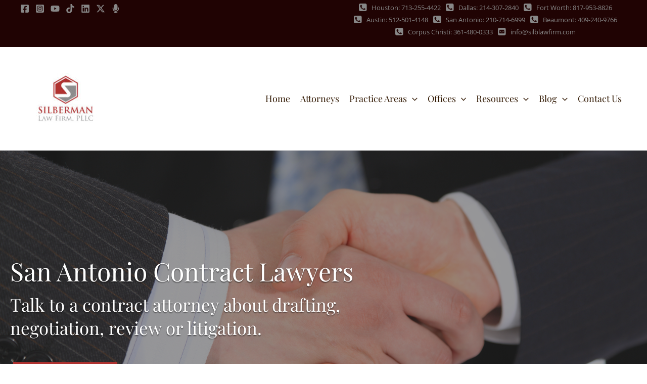

--- FILE ---
content_type: text/html; charset=utf-8
request_url: https://www.google.com/recaptcha/api2/anchor?ar=1&k=6LdHiL0aAAAAAGDIHFpNhuz8n4LTXK7sgWm9m_Aa&co=aHR0cHM6Ly9zaWxibGF3ZmlybS5jb206NDQz&hl=en&v=PoyoqOPhxBO7pBk68S4YbpHZ&size=invisible&anchor-ms=20000&execute-ms=30000&cb=lgawek2d9kbt
body_size: 49432
content:
<!DOCTYPE HTML><html dir="ltr" lang="en"><head><meta http-equiv="Content-Type" content="text/html; charset=UTF-8">
<meta http-equiv="X-UA-Compatible" content="IE=edge">
<title>reCAPTCHA</title>
<style type="text/css">
/* cyrillic-ext */
@font-face {
  font-family: 'Roboto';
  font-style: normal;
  font-weight: 400;
  font-stretch: 100%;
  src: url(//fonts.gstatic.com/s/roboto/v48/KFO7CnqEu92Fr1ME7kSn66aGLdTylUAMa3GUBHMdazTgWw.woff2) format('woff2');
  unicode-range: U+0460-052F, U+1C80-1C8A, U+20B4, U+2DE0-2DFF, U+A640-A69F, U+FE2E-FE2F;
}
/* cyrillic */
@font-face {
  font-family: 'Roboto';
  font-style: normal;
  font-weight: 400;
  font-stretch: 100%;
  src: url(//fonts.gstatic.com/s/roboto/v48/KFO7CnqEu92Fr1ME7kSn66aGLdTylUAMa3iUBHMdazTgWw.woff2) format('woff2');
  unicode-range: U+0301, U+0400-045F, U+0490-0491, U+04B0-04B1, U+2116;
}
/* greek-ext */
@font-face {
  font-family: 'Roboto';
  font-style: normal;
  font-weight: 400;
  font-stretch: 100%;
  src: url(//fonts.gstatic.com/s/roboto/v48/KFO7CnqEu92Fr1ME7kSn66aGLdTylUAMa3CUBHMdazTgWw.woff2) format('woff2');
  unicode-range: U+1F00-1FFF;
}
/* greek */
@font-face {
  font-family: 'Roboto';
  font-style: normal;
  font-weight: 400;
  font-stretch: 100%;
  src: url(//fonts.gstatic.com/s/roboto/v48/KFO7CnqEu92Fr1ME7kSn66aGLdTylUAMa3-UBHMdazTgWw.woff2) format('woff2');
  unicode-range: U+0370-0377, U+037A-037F, U+0384-038A, U+038C, U+038E-03A1, U+03A3-03FF;
}
/* math */
@font-face {
  font-family: 'Roboto';
  font-style: normal;
  font-weight: 400;
  font-stretch: 100%;
  src: url(//fonts.gstatic.com/s/roboto/v48/KFO7CnqEu92Fr1ME7kSn66aGLdTylUAMawCUBHMdazTgWw.woff2) format('woff2');
  unicode-range: U+0302-0303, U+0305, U+0307-0308, U+0310, U+0312, U+0315, U+031A, U+0326-0327, U+032C, U+032F-0330, U+0332-0333, U+0338, U+033A, U+0346, U+034D, U+0391-03A1, U+03A3-03A9, U+03B1-03C9, U+03D1, U+03D5-03D6, U+03F0-03F1, U+03F4-03F5, U+2016-2017, U+2034-2038, U+203C, U+2040, U+2043, U+2047, U+2050, U+2057, U+205F, U+2070-2071, U+2074-208E, U+2090-209C, U+20D0-20DC, U+20E1, U+20E5-20EF, U+2100-2112, U+2114-2115, U+2117-2121, U+2123-214F, U+2190, U+2192, U+2194-21AE, U+21B0-21E5, U+21F1-21F2, U+21F4-2211, U+2213-2214, U+2216-22FF, U+2308-230B, U+2310, U+2319, U+231C-2321, U+2336-237A, U+237C, U+2395, U+239B-23B7, U+23D0, U+23DC-23E1, U+2474-2475, U+25AF, U+25B3, U+25B7, U+25BD, U+25C1, U+25CA, U+25CC, U+25FB, U+266D-266F, U+27C0-27FF, U+2900-2AFF, U+2B0E-2B11, U+2B30-2B4C, U+2BFE, U+3030, U+FF5B, U+FF5D, U+1D400-1D7FF, U+1EE00-1EEFF;
}
/* symbols */
@font-face {
  font-family: 'Roboto';
  font-style: normal;
  font-weight: 400;
  font-stretch: 100%;
  src: url(//fonts.gstatic.com/s/roboto/v48/KFO7CnqEu92Fr1ME7kSn66aGLdTylUAMaxKUBHMdazTgWw.woff2) format('woff2');
  unicode-range: U+0001-000C, U+000E-001F, U+007F-009F, U+20DD-20E0, U+20E2-20E4, U+2150-218F, U+2190, U+2192, U+2194-2199, U+21AF, U+21E6-21F0, U+21F3, U+2218-2219, U+2299, U+22C4-22C6, U+2300-243F, U+2440-244A, U+2460-24FF, U+25A0-27BF, U+2800-28FF, U+2921-2922, U+2981, U+29BF, U+29EB, U+2B00-2BFF, U+4DC0-4DFF, U+FFF9-FFFB, U+10140-1018E, U+10190-1019C, U+101A0, U+101D0-101FD, U+102E0-102FB, U+10E60-10E7E, U+1D2C0-1D2D3, U+1D2E0-1D37F, U+1F000-1F0FF, U+1F100-1F1AD, U+1F1E6-1F1FF, U+1F30D-1F30F, U+1F315, U+1F31C, U+1F31E, U+1F320-1F32C, U+1F336, U+1F378, U+1F37D, U+1F382, U+1F393-1F39F, U+1F3A7-1F3A8, U+1F3AC-1F3AF, U+1F3C2, U+1F3C4-1F3C6, U+1F3CA-1F3CE, U+1F3D4-1F3E0, U+1F3ED, U+1F3F1-1F3F3, U+1F3F5-1F3F7, U+1F408, U+1F415, U+1F41F, U+1F426, U+1F43F, U+1F441-1F442, U+1F444, U+1F446-1F449, U+1F44C-1F44E, U+1F453, U+1F46A, U+1F47D, U+1F4A3, U+1F4B0, U+1F4B3, U+1F4B9, U+1F4BB, U+1F4BF, U+1F4C8-1F4CB, U+1F4D6, U+1F4DA, U+1F4DF, U+1F4E3-1F4E6, U+1F4EA-1F4ED, U+1F4F7, U+1F4F9-1F4FB, U+1F4FD-1F4FE, U+1F503, U+1F507-1F50B, U+1F50D, U+1F512-1F513, U+1F53E-1F54A, U+1F54F-1F5FA, U+1F610, U+1F650-1F67F, U+1F687, U+1F68D, U+1F691, U+1F694, U+1F698, U+1F6AD, U+1F6B2, U+1F6B9-1F6BA, U+1F6BC, U+1F6C6-1F6CF, U+1F6D3-1F6D7, U+1F6E0-1F6EA, U+1F6F0-1F6F3, U+1F6F7-1F6FC, U+1F700-1F7FF, U+1F800-1F80B, U+1F810-1F847, U+1F850-1F859, U+1F860-1F887, U+1F890-1F8AD, U+1F8B0-1F8BB, U+1F8C0-1F8C1, U+1F900-1F90B, U+1F93B, U+1F946, U+1F984, U+1F996, U+1F9E9, U+1FA00-1FA6F, U+1FA70-1FA7C, U+1FA80-1FA89, U+1FA8F-1FAC6, U+1FACE-1FADC, U+1FADF-1FAE9, U+1FAF0-1FAF8, U+1FB00-1FBFF;
}
/* vietnamese */
@font-face {
  font-family: 'Roboto';
  font-style: normal;
  font-weight: 400;
  font-stretch: 100%;
  src: url(//fonts.gstatic.com/s/roboto/v48/KFO7CnqEu92Fr1ME7kSn66aGLdTylUAMa3OUBHMdazTgWw.woff2) format('woff2');
  unicode-range: U+0102-0103, U+0110-0111, U+0128-0129, U+0168-0169, U+01A0-01A1, U+01AF-01B0, U+0300-0301, U+0303-0304, U+0308-0309, U+0323, U+0329, U+1EA0-1EF9, U+20AB;
}
/* latin-ext */
@font-face {
  font-family: 'Roboto';
  font-style: normal;
  font-weight: 400;
  font-stretch: 100%;
  src: url(//fonts.gstatic.com/s/roboto/v48/KFO7CnqEu92Fr1ME7kSn66aGLdTylUAMa3KUBHMdazTgWw.woff2) format('woff2');
  unicode-range: U+0100-02BA, U+02BD-02C5, U+02C7-02CC, U+02CE-02D7, U+02DD-02FF, U+0304, U+0308, U+0329, U+1D00-1DBF, U+1E00-1E9F, U+1EF2-1EFF, U+2020, U+20A0-20AB, U+20AD-20C0, U+2113, U+2C60-2C7F, U+A720-A7FF;
}
/* latin */
@font-face {
  font-family: 'Roboto';
  font-style: normal;
  font-weight: 400;
  font-stretch: 100%;
  src: url(//fonts.gstatic.com/s/roboto/v48/KFO7CnqEu92Fr1ME7kSn66aGLdTylUAMa3yUBHMdazQ.woff2) format('woff2');
  unicode-range: U+0000-00FF, U+0131, U+0152-0153, U+02BB-02BC, U+02C6, U+02DA, U+02DC, U+0304, U+0308, U+0329, U+2000-206F, U+20AC, U+2122, U+2191, U+2193, U+2212, U+2215, U+FEFF, U+FFFD;
}
/* cyrillic-ext */
@font-face {
  font-family: 'Roboto';
  font-style: normal;
  font-weight: 500;
  font-stretch: 100%;
  src: url(//fonts.gstatic.com/s/roboto/v48/KFO7CnqEu92Fr1ME7kSn66aGLdTylUAMa3GUBHMdazTgWw.woff2) format('woff2');
  unicode-range: U+0460-052F, U+1C80-1C8A, U+20B4, U+2DE0-2DFF, U+A640-A69F, U+FE2E-FE2F;
}
/* cyrillic */
@font-face {
  font-family: 'Roboto';
  font-style: normal;
  font-weight: 500;
  font-stretch: 100%;
  src: url(//fonts.gstatic.com/s/roboto/v48/KFO7CnqEu92Fr1ME7kSn66aGLdTylUAMa3iUBHMdazTgWw.woff2) format('woff2');
  unicode-range: U+0301, U+0400-045F, U+0490-0491, U+04B0-04B1, U+2116;
}
/* greek-ext */
@font-face {
  font-family: 'Roboto';
  font-style: normal;
  font-weight: 500;
  font-stretch: 100%;
  src: url(//fonts.gstatic.com/s/roboto/v48/KFO7CnqEu92Fr1ME7kSn66aGLdTylUAMa3CUBHMdazTgWw.woff2) format('woff2');
  unicode-range: U+1F00-1FFF;
}
/* greek */
@font-face {
  font-family: 'Roboto';
  font-style: normal;
  font-weight: 500;
  font-stretch: 100%;
  src: url(//fonts.gstatic.com/s/roboto/v48/KFO7CnqEu92Fr1ME7kSn66aGLdTylUAMa3-UBHMdazTgWw.woff2) format('woff2');
  unicode-range: U+0370-0377, U+037A-037F, U+0384-038A, U+038C, U+038E-03A1, U+03A3-03FF;
}
/* math */
@font-face {
  font-family: 'Roboto';
  font-style: normal;
  font-weight: 500;
  font-stretch: 100%;
  src: url(//fonts.gstatic.com/s/roboto/v48/KFO7CnqEu92Fr1ME7kSn66aGLdTylUAMawCUBHMdazTgWw.woff2) format('woff2');
  unicode-range: U+0302-0303, U+0305, U+0307-0308, U+0310, U+0312, U+0315, U+031A, U+0326-0327, U+032C, U+032F-0330, U+0332-0333, U+0338, U+033A, U+0346, U+034D, U+0391-03A1, U+03A3-03A9, U+03B1-03C9, U+03D1, U+03D5-03D6, U+03F0-03F1, U+03F4-03F5, U+2016-2017, U+2034-2038, U+203C, U+2040, U+2043, U+2047, U+2050, U+2057, U+205F, U+2070-2071, U+2074-208E, U+2090-209C, U+20D0-20DC, U+20E1, U+20E5-20EF, U+2100-2112, U+2114-2115, U+2117-2121, U+2123-214F, U+2190, U+2192, U+2194-21AE, U+21B0-21E5, U+21F1-21F2, U+21F4-2211, U+2213-2214, U+2216-22FF, U+2308-230B, U+2310, U+2319, U+231C-2321, U+2336-237A, U+237C, U+2395, U+239B-23B7, U+23D0, U+23DC-23E1, U+2474-2475, U+25AF, U+25B3, U+25B7, U+25BD, U+25C1, U+25CA, U+25CC, U+25FB, U+266D-266F, U+27C0-27FF, U+2900-2AFF, U+2B0E-2B11, U+2B30-2B4C, U+2BFE, U+3030, U+FF5B, U+FF5D, U+1D400-1D7FF, U+1EE00-1EEFF;
}
/* symbols */
@font-face {
  font-family: 'Roboto';
  font-style: normal;
  font-weight: 500;
  font-stretch: 100%;
  src: url(//fonts.gstatic.com/s/roboto/v48/KFO7CnqEu92Fr1ME7kSn66aGLdTylUAMaxKUBHMdazTgWw.woff2) format('woff2');
  unicode-range: U+0001-000C, U+000E-001F, U+007F-009F, U+20DD-20E0, U+20E2-20E4, U+2150-218F, U+2190, U+2192, U+2194-2199, U+21AF, U+21E6-21F0, U+21F3, U+2218-2219, U+2299, U+22C4-22C6, U+2300-243F, U+2440-244A, U+2460-24FF, U+25A0-27BF, U+2800-28FF, U+2921-2922, U+2981, U+29BF, U+29EB, U+2B00-2BFF, U+4DC0-4DFF, U+FFF9-FFFB, U+10140-1018E, U+10190-1019C, U+101A0, U+101D0-101FD, U+102E0-102FB, U+10E60-10E7E, U+1D2C0-1D2D3, U+1D2E0-1D37F, U+1F000-1F0FF, U+1F100-1F1AD, U+1F1E6-1F1FF, U+1F30D-1F30F, U+1F315, U+1F31C, U+1F31E, U+1F320-1F32C, U+1F336, U+1F378, U+1F37D, U+1F382, U+1F393-1F39F, U+1F3A7-1F3A8, U+1F3AC-1F3AF, U+1F3C2, U+1F3C4-1F3C6, U+1F3CA-1F3CE, U+1F3D4-1F3E0, U+1F3ED, U+1F3F1-1F3F3, U+1F3F5-1F3F7, U+1F408, U+1F415, U+1F41F, U+1F426, U+1F43F, U+1F441-1F442, U+1F444, U+1F446-1F449, U+1F44C-1F44E, U+1F453, U+1F46A, U+1F47D, U+1F4A3, U+1F4B0, U+1F4B3, U+1F4B9, U+1F4BB, U+1F4BF, U+1F4C8-1F4CB, U+1F4D6, U+1F4DA, U+1F4DF, U+1F4E3-1F4E6, U+1F4EA-1F4ED, U+1F4F7, U+1F4F9-1F4FB, U+1F4FD-1F4FE, U+1F503, U+1F507-1F50B, U+1F50D, U+1F512-1F513, U+1F53E-1F54A, U+1F54F-1F5FA, U+1F610, U+1F650-1F67F, U+1F687, U+1F68D, U+1F691, U+1F694, U+1F698, U+1F6AD, U+1F6B2, U+1F6B9-1F6BA, U+1F6BC, U+1F6C6-1F6CF, U+1F6D3-1F6D7, U+1F6E0-1F6EA, U+1F6F0-1F6F3, U+1F6F7-1F6FC, U+1F700-1F7FF, U+1F800-1F80B, U+1F810-1F847, U+1F850-1F859, U+1F860-1F887, U+1F890-1F8AD, U+1F8B0-1F8BB, U+1F8C0-1F8C1, U+1F900-1F90B, U+1F93B, U+1F946, U+1F984, U+1F996, U+1F9E9, U+1FA00-1FA6F, U+1FA70-1FA7C, U+1FA80-1FA89, U+1FA8F-1FAC6, U+1FACE-1FADC, U+1FADF-1FAE9, U+1FAF0-1FAF8, U+1FB00-1FBFF;
}
/* vietnamese */
@font-face {
  font-family: 'Roboto';
  font-style: normal;
  font-weight: 500;
  font-stretch: 100%;
  src: url(//fonts.gstatic.com/s/roboto/v48/KFO7CnqEu92Fr1ME7kSn66aGLdTylUAMa3OUBHMdazTgWw.woff2) format('woff2');
  unicode-range: U+0102-0103, U+0110-0111, U+0128-0129, U+0168-0169, U+01A0-01A1, U+01AF-01B0, U+0300-0301, U+0303-0304, U+0308-0309, U+0323, U+0329, U+1EA0-1EF9, U+20AB;
}
/* latin-ext */
@font-face {
  font-family: 'Roboto';
  font-style: normal;
  font-weight: 500;
  font-stretch: 100%;
  src: url(//fonts.gstatic.com/s/roboto/v48/KFO7CnqEu92Fr1ME7kSn66aGLdTylUAMa3KUBHMdazTgWw.woff2) format('woff2');
  unicode-range: U+0100-02BA, U+02BD-02C5, U+02C7-02CC, U+02CE-02D7, U+02DD-02FF, U+0304, U+0308, U+0329, U+1D00-1DBF, U+1E00-1E9F, U+1EF2-1EFF, U+2020, U+20A0-20AB, U+20AD-20C0, U+2113, U+2C60-2C7F, U+A720-A7FF;
}
/* latin */
@font-face {
  font-family: 'Roboto';
  font-style: normal;
  font-weight: 500;
  font-stretch: 100%;
  src: url(//fonts.gstatic.com/s/roboto/v48/KFO7CnqEu92Fr1ME7kSn66aGLdTylUAMa3yUBHMdazQ.woff2) format('woff2');
  unicode-range: U+0000-00FF, U+0131, U+0152-0153, U+02BB-02BC, U+02C6, U+02DA, U+02DC, U+0304, U+0308, U+0329, U+2000-206F, U+20AC, U+2122, U+2191, U+2193, U+2212, U+2215, U+FEFF, U+FFFD;
}
/* cyrillic-ext */
@font-face {
  font-family: 'Roboto';
  font-style: normal;
  font-weight: 900;
  font-stretch: 100%;
  src: url(//fonts.gstatic.com/s/roboto/v48/KFO7CnqEu92Fr1ME7kSn66aGLdTylUAMa3GUBHMdazTgWw.woff2) format('woff2');
  unicode-range: U+0460-052F, U+1C80-1C8A, U+20B4, U+2DE0-2DFF, U+A640-A69F, U+FE2E-FE2F;
}
/* cyrillic */
@font-face {
  font-family: 'Roboto';
  font-style: normal;
  font-weight: 900;
  font-stretch: 100%;
  src: url(//fonts.gstatic.com/s/roboto/v48/KFO7CnqEu92Fr1ME7kSn66aGLdTylUAMa3iUBHMdazTgWw.woff2) format('woff2');
  unicode-range: U+0301, U+0400-045F, U+0490-0491, U+04B0-04B1, U+2116;
}
/* greek-ext */
@font-face {
  font-family: 'Roboto';
  font-style: normal;
  font-weight: 900;
  font-stretch: 100%;
  src: url(//fonts.gstatic.com/s/roboto/v48/KFO7CnqEu92Fr1ME7kSn66aGLdTylUAMa3CUBHMdazTgWw.woff2) format('woff2');
  unicode-range: U+1F00-1FFF;
}
/* greek */
@font-face {
  font-family: 'Roboto';
  font-style: normal;
  font-weight: 900;
  font-stretch: 100%;
  src: url(//fonts.gstatic.com/s/roboto/v48/KFO7CnqEu92Fr1ME7kSn66aGLdTylUAMa3-UBHMdazTgWw.woff2) format('woff2');
  unicode-range: U+0370-0377, U+037A-037F, U+0384-038A, U+038C, U+038E-03A1, U+03A3-03FF;
}
/* math */
@font-face {
  font-family: 'Roboto';
  font-style: normal;
  font-weight: 900;
  font-stretch: 100%;
  src: url(//fonts.gstatic.com/s/roboto/v48/KFO7CnqEu92Fr1ME7kSn66aGLdTylUAMawCUBHMdazTgWw.woff2) format('woff2');
  unicode-range: U+0302-0303, U+0305, U+0307-0308, U+0310, U+0312, U+0315, U+031A, U+0326-0327, U+032C, U+032F-0330, U+0332-0333, U+0338, U+033A, U+0346, U+034D, U+0391-03A1, U+03A3-03A9, U+03B1-03C9, U+03D1, U+03D5-03D6, U+03F0-03F1, U+03F4-03F5, U+2016-2017, U+2034-2038, U+203C, U+2040, U+2043, U+2047, U+2050, U+2057, U+205F, U+2070-2071, U+2074-208E, U+2090-209C, U+20D0-20DC, U+20E1, U+20E5-20EF, U+2100-2112, U+2114-2115, U+2117-2121, U+2123-214F, U+2190, U+2192, U+2194-21AE, U+21B0-21E5, U+21F1-21F2, U+21F4-2211, U+2213-2214, U+2216-22FF, U+2308-230B, U+2310, U+2319, U+231C-2321, U+2336-237A, U+237C, U+2395, U+239B-23B7, U+23D0, U+23DC-23E1, U+2474-2475, U+25AF, U+25B3, U+25B7, U+25BD, U+25C1, U+25CA, U+25CC, U+25FB, U+266D-266F, U+27C0-27FF, U+2900-2AFF, U+2B0E-2B11, U+2B30-2B4C, U+2BFE, U+3030, U+FF5B, U+FF5D, U+1D400-1D7FF, U+1EE00-1EEFF;
}
/* symbols */
@font-face {
  font-family: 'Roboto';
  font-style: normal;
  font-weight: 900;
  font-stretch: 100%;
  src: url(//fonts.gstatic.com/s/roboto/v48/KFO7CnqEu92Fr1ME7kSn66aGLdTylUAMaxKUBHMdazTgWw.woff2) format('woff2');
  unicode-range: U+0001-000C, U+000E-001F, U+007F-009F, U+20DD-20E0, U+20E2-20E4, U+2150-218F, U+2190, U+2192, U+2194-2199, U+21AF, U+21E6-21F0, U+21F3, U+2218-2219, U+2299, U+22C4-22C6, U+2300-243F, U+2440-244A, U+2460-24FF, U+25A0-27BF, U+2800-28FF, U+2921-2922, U+2981, U+29BF, U+29EB, U+2B00-2BFF, U+4DC0-4DFF, U+FFF9-FFFB, U+10140-1018E, U+10190-1019C, U+101A0, U+101D0-101FD, U+102E0-102FB, U+10E60-10E7E, U+1D2C0-1D2D3, U+1D2E0-1D37F, U+1F000-1F0FF, U+1F100-1F1AD, U+1F1E6-1F1FF, U+1F30D-1F30F, U+1F315, U+1F31C, U+1F31E, U+1F320-1F32C, U+1F336, U+1F378, U+1F37D, U+1F382, U+1F393-1F39F, U+1F3A7-1F3A8, U+1F3AC-1F3AF, U+1F3C2, U+1F3C4-1F3C6, U+1F3CA-1F3CE, U+1F3D4-1F3E0, U+1F3ED, U+1F3F1-1F3F3, U+1F3F5-1F3F7, U+1F408, U+1F415, U+1F41F, U+1F426, U+1F43F, U+1F441-1F442, U+1F444, U+1F446-1F449, U+1F44C-1F44E, U+1F453, U+1F46A, U+1F47D, U+1F4A3, U+1F4B0, U+1F4B3, U+1F4B9, U+1F4BB, U+1F4BF, U+1F4C8-1F4CB, U+1F4D6, U+1F4DA, U+1F4DF, U+1F4E3-1F4E6, U+1F4EA-1F4ED, U+1F4F7, U+1F4F9-1F4FB, U+1F4FD-1F4FE, U+1F503, U+1F507-1F50B, U+1F50D, U+1F512-1F513, U+1F53E-1F54A, U+1F54F-1F5FA, U+1F610, U+1F650-1F67F, U+1F687, U+1F68D, U+1F691, U+1F694, U+1F698, U+1F6AD, U+1F6B2, U+1F6B9-1F6BA, U+1F6BC, U+1F6C6-1F6CF, U+1F6D3-1F6D7, U+1F6E0-1F6EA, U+1F6F0-1F6F3, U+1F6F7-1F6FC, U+1F700-1F7FF, U+1F800-1F80B, U+1F810-1F847, U+1F850-1F859, U+1F860-1F887, U+1F890-1F8AD, U+1F8B0-1F8BB, U+1F8C0-1F8C1, U+1F900-1F90B, U+1F93B, U+1F946, U+1F984, U+1F996, U+1F9E9, U+1FA00-1FA6F, U+1FA70-1FA7C, U+1FA80-1FA89, U+1FA8F-1FAC6, U+1FACE-1FADC, U+1FADF-1FAE9, U+1FAF0-1FAF8, U+1FB00-1FBFF;
}
/* vietnamese */
@font-face {
  font-family: 'Roboto';
  font-style: normal;
  font-weight: 900;
  font-stretch: 100%;
  src: url(//fonts.gstatic.com/s/roboto/v48/KFO7CnqEu92Fr1ME7kSn66aGLdTylUAMa3OUBHMdazTgWw.woff2) format('woff2');
  unicode-range: U+0102-0103, U+0110-0111, U+0128-0129, U+0168-0169, U+01A0-01A1, U+01AF-01B0, U+0300-0301, U+0303-0304, U+0308-0309, U+0323, U+0329, U+1EA0-1EF9, U+20AB;
}
/* latin-ext */
@font-face {
  font-family: 'Roboto';
  font-style: normal;
  font-weight: 900;
  font-stretch: 100%;
  src: url(//fonts.gstatic.com/s/roboto/v48/KFO7CnqEu92Fr1ME7kSn66aGLdTylUAMa3KUBHMdazTgWw.woff2) format('woff2');
  unicode-range: U+0100-02BA, U+02BD-02C5, U+02C7-02CC, U+02CE-02D7, U+02DD-02FF, U+0304, U+0308, U+0329, U+1D00-1DBF, U+1E00-1E9F, U+1EF2-1EFF, U+2020, U+20A0-20AB, U+20AD-20C0, U+2113, U+2C60-2C7F, U+A720-A7FF;
}
/* latin */
@font-face {
  font-family: 'Roboto';
  font-style: normal;
  font-weight: 900;
  font-stretch: 100%;
  src: url(//fonts.gstatic.com/s/roboto/v48/KFO7CnqEu92Fr1ME7kSn66aGLdTylUAMa3yUBHMdazQ.woff2) format('woff2');
  unicode-range: U+0000-00FF, U+0131, U+0152-0153, U+02BB-02BC, U+02C6, U+02DA, U+02DC, U+0304, U+0308, U+0329, U+2000-206F, U+20AC, U+2122, U+2191, U+2193, U+2212, U+2215, U+FEFF, U+FFFD;
}

</style>
<link rel="stylesheet" type="text/css" href="https://www.gstatic.com/recaptcha/releases/PoyoqOPhxBO7pBk68S4YbpHZ/styles__ltr.css">
<script nonce="3Pnzj-W1hknMPy4fjJ75Lw" type="text/javascript">window['__recaptcha_api'] = 'https://www.google.com/recaptcha/api2/';</script>
<script type="text/javascript" src="https://www.gstatic.com/recaptcha/releases/PoyoqOPhxBO7pBk68S4YbpHZ/recaptcha__en.js" nonce="3Pnzj-W1hknMPy4fjJ75Lw">
      
    </script></head>
<body><div id="rc-anchor-alert" class="rc-anchor-alert"></div>
<input type="hidden" id="recaptcha-token" value="[base64]">
<script type="text/javascript" nonce="3Pnzj-W1hknMPy4fjJ75Lw">
      recaptcha.anchor.Main.init("[\x22ainput\x22,[\x22bgdata\x22,\x22\x22,\[base64]/[base64]/MjU1Ong/[base64]/[base64]/[base64]/[base64]/[base64]/[base64]/[base64]/[base64]/[base64]/[base64]/[base64]/[base64]/[base64]/[base64]/[base64]\\u003d\x22,\[base64]\\u003d\x22,\x22w7k4w6UpfcOAD3rDiULCisOCwo16f8KsS2kUw5HCi8Okw4VNw7jDg8K4WcOROAtfwoJtP31jwqptwrTCnBXDjyPCucKMwrnDssKiTCzDjMKmeH9Ew5nCniYDwoUvXiNnw7LDgMOHw4jDg8KncsK7wprCmcO3U8OPTcOgE8ORwqosbcOlLMKfNsOgA2/CjUzCkWbCmsOWIxfCnsKvZV/DjsORCsKDbMKKBMO0wpbDuCvDqMOTwqMKHMKDXsOBF3gcZsOow7vCpsKgw7A/wrnDqTfCpcOtICfDpMK6Z1NuwqLDmcKIwpUgwoTCkgHCgsOOw69+wqHCrcKsO8Kjw48xRVAVBVHDgMK1FcKDwrDCoHjDpcKKwr/[base64]/DrDFja11EwqLDv1gjeEJ4V8OVwpPDocKZwqjDlmpjGB/[base64]/[base64]/IhQ3DMONVl7Ci8OySMK6worCoyR2wrrCgF4VdMK6P8OpWW8+woTDowZrw4EuLjoZHFZVHsKnbUccwqoOw4bCgiYARSHCnxjCqMKYV1Q4w75uwqdWNsOoMWJXw7fDrsKww7gaw67DklrDjsOKKDt/CitPw6ILasKPw5LDiikSw5bCnh85UhbDmMOaw4TChcOhw5lKwo/DsXlnwrDClMO0IMK/wqw4wrbDuwDDucOjOT0wMMKxwrlMYGExw5cEJ24TEsO9LcOqwoLDhcOFVE81ExhqPMKQw7Adw7MgMWjCoiQNwprDlWoEwrkpw4TCnB8CdX/Cl8KCw4VFKcO9wrnDnW7DkcOBwq7DscO2GMO4w67CnBwzwrkbAsKzw6rDoMOSHGUhw6jDm3nCqcO0Gg/[base64]/DhsOowrYdNUvDlsKDRjh7SGNvw6lgM1fDpMO5RMK9D29Cwq5owqVgGcKdUcOZw7fCkMKDw73DjhssUcK2PnnChkoJFwcpwrNlXUAoScKeEWJJd3RlUkVwYio/M8O1NDZ3wobDiG/[base64]/Diww3IsKBwpTDqcOPdm/Cl3VdwrkGw5Yawr7CnzkZekvDkcO1w4gdwrTDt8KHw4lBZnRZwqLDksOBwrbCrMK4wogfYsKJw7/DjMKBZsOTEsOqPTBAJcOpw67CgCsRwpPDhHQLw7taw7zDpRFeTcKsIMKsbcOiSMO1w7cpJ8OdXS/Dn8KqGsO5w5QLXk7Dj8O4w4/DpTrCq1g2bnlQP38iwrPDgEfCszjDs8O/[base64]/ChFpvw7UuR8OhLBPCnRXDgkjCnMKAHsKPwpEERMKYB8KcNsKAdcKNQUDDojBzS8KtSMKhVgMCwpHDscORwplVWsOURX7DusOMw6jCrV4racO3wrIbwoUjw7bDsmY8FcK6wqFNNsOcwoc9ekBKw77Du8KFCsKUwo/CjcKdJsKURAvDl8OHwrdXwprDusKswpHDicK/ScOrKgEZw74mZ8KPTcOZayU3wpgvOgXDnmIvHV8Lw5rCo8K7wpdjwp7ChcOzfDTCiCfChcKYT8Kuw7fCrmnDlMO8FsOjMMOua0p9w5gZTMK2NMOxa8Osw5bCuRbCv8KZw5g6fsOmHR/[base64]/[base64]/ZMO/[base64]/Dk3HCucOyK8OeWjvCl8K2KcKkw5BZGFkLUcKjWsKkaCkUd1/[base64]/Dk8Kkw5pxAMOVHcKoPlDCrgfDnx8cIQ3ClcOPw5kNWnBCw4fDq0w3fBXCt1sDFMKuWVBqw7zCsC7Dv30Pw70ywp16ABXDtMK5AH8nIhdxw77DrzJxwrHDqsOlVDfCicORw7nCl23Cl3rCv8KowqnDhsKfw4cSTsOKwpTCjXfCtljCt0/[base64]/OsKCw71LcwHDocOKYcOPbMOBURHClULCqiTDlTjCmMKkAMOhcMOtLQLDiGHDn1fCksOYwqbDs8OAw7YbCsK+w45nHjnDgm/Ci13Ckl7DgQsUUwPCkMO6w47DoMONwqnCl35RYFnCpmZWd8KQw7nCg8Ktwq/DpinDnREdeHMLbV14REvDrl7CkMODwr7DlcKmMMO4wp3Dj8O/Jk/DvnDDsVvDs8OKCMOqw5fDgcKGw73Cv8K5D2IQwr9awqXCgk51wrXDpsO3w5UVwrwXwpHCisOeYAXDrw/DucO/wp84w40vZ8Kew77Ckk7DssOqw7HDnsO/cyPDvcOOw7XDtRfCscK8TFrDk1IrwpTDucOVwoc3QcOew7bDkzt1w7V/wqDCkcOJWcKZFTzCtMKNcD7DqiQOwrjDuUcMw7Q1wpgaZzHCnzZKw4xXwrIywopnw4drwoZ4K2PCs0/ChsKpw4TCtsKfw6Qvw4RDwowKwpvCt8OpWSs0w6sew58dwqDDlUXCq8OFfcOYD37Cvy9nfcKdBXV0csOwwp/[base64]/CvnfCuB5hFMOef8OUDMOgMcK8c8KQwp8nwpvDkwrCqMO4XMOpwpvCvX/CrcO6w40TcFtTw7duwpnDhBvClB7DsAAbc8OxNMOQw5d+AsKmw75tbnXDuGxxwrzDryfDsn50UQ/DgcOXCcOPDMOzw4MHwoUDYcOqGmNHwrPDpcOYw7bDsMK7NXR6G8Opd8Kyw5DDtsOTKcKDB8KVwo5sIsOoRMO/dcO7GcO+YMOMwojCthhCwpskQ8OtelE9YMKDwoLDvyzCjgFbwq7CkXbClMKSw4rDrBDDq8KXwp7DtMOrfsKCEHHCk8OycsOuI1hoB11KbFjCi2Z/wqfCmnPDlEHCpsODMcOXcFEfAVrDtMKUw70sJwPCl8OjwqbDocKmwoALK8KzwrtiVMK/OMOyZMOww5jDvsKzLG3CuzNOT0kXwoZ9XcOMVHpmasOfw4/CksORwqFNDsORw5rDkhsnw4bDiMOjw4vCv8KKwqx0w7vCjkvDrQnCoMKiwqnCuMOFwq7Co8ONw5PCisKfQz0EHcKBwop3wq0iUW7CjGbCt8KnwpfDgsOSE8KfwpPCmsOWBkwyEw4vYsKkYsOcwpzDrVvClVsvwo/CjcOdw7TDhTrCv33DiBnDqFjCsn4tw5BYwrwBw7oLwpzDvxsow5VMw7vCpcOTfMKawoxWdsKWw6/DlzjCmmBdUVlQKMO2P07Cg8K/w4N7X3PCv8KyKcOWCE52wpd/T2huHTItwrZRVngyw7Fww5kKSsKawohvRsOYwq3DiEx6UMK1wqnCtsOYbMOuYsO4cEvDucKswrMrw4VDwpJgQ8Orw5lWw4rCoMODLcKnLhjCo8KWwovDmcK1R8OaIcO6w6YQwpA5TUARwr/DmMOfwoLCuW3DhsKlw5pQw4bDrEDCpx41C8OYwqvCkhl3LGHCvn8oFMKXFsKgQ8K0T1fCvjlAwrXDs8OkHxXCukgBI8OKHsKHw7w/C03Coy9kwqjDngRGw4HDhQw1eMKTbcOkOlPCtsOOwqbDhT7Dty0oQcOcw5HDn8OvI2jCj8KMA8KFw7EsV3nDmWkOw4vDq0smw6dFwoQBwqnCmMKpwofCjFMOwoLDr3gBNcK6fwsYcsKiH3Vdw5wVw6Amci3CjXnDlsO3w5ccw5/DqsO/[base64]/[base64]/DkhJYfE0fw7DCisKQP8OSC8Knw7NNZknCgjPClnp5wq9/DcKIw5TDgMKUK8K9d1fDh8OLd8OND8K3IGTCr8Ofw6fDvgbDmU9JwpszaMKXwqgew4nCscOBFzjCr8OewoUpGSBGw7MYPwtow600ZcO/wr3DrcO3aWgWCA7DqMKrw6vDq17Cu8OmRMKPdDzDgsKkDRPChjZMZglAfcOQwpPCisO0w6vDugAcL8KiJnXCjnMgwo51wrfCvMKuDi1YIcKJfMOWXA/DgRnDpsOvOVIrf3sPwqXCiWfCinLDsQ/DgMKhY8KQVMOdw4nCuMOMDHxww4jCscKMShl0w43DuMOCwq/DucOXY8OjbVlvw6UPwoogwrXDncOdwqAiH2rCmMORw7o8RBUuwrkEMsK5Ii7CvUAbc1V3w4lGe8ONB8K3w40Tw711U8KXDQxYw69nw5XDg8OtfXN6wpXCrMKowqXDoMKNGlfDpyMcw5jDlipdTMOVKH5FR27DhlDCqhhow5osP2Vtwq97Z8OMVxl/w7jDvAzDlsKBw4VkwqDDs8OGwprCnyAVE8KQwrjCtsK4S8K7dArCrwjDs3DDkMKRdcK2w4s6wrTCqD05wq9xwqzCsDs+w6LDtBjDqcO0wqjCs8KUDMKRBz1ow4HCvB8ZDsK6wq8mwohSw4NTOjMuVsK0w6MKPxx5wpBmw5HDgWojQ8K1cDlWZ3TCp2vCvzt/wqEiw4DDjMKwfMKOZC12TMOKBMOUwqY7wrtQNj7DgnpkFcKzE2jCqR3CusOLw60KEcKDbcOJw5hqwqgzwrXDkRFKwosUwqtQXsO/d1UpwpPCisKdMEvDssOAw41QwphVwoATUwHDi1TDgV7DkRkOcgA/YMOlLsKew4QfND3DvMKUw6jDqsK8KVDDkh3ClMOzDsOzGRLCm8KAw4gTwqMYw7DDgC4nwpzCkjXCl8O9wrcoMANhw6gAw6TDjsOpUj/Djz/CmsK8YcOOf21NwqPCoQ/CqRQtYMO0w5h8TMOXQHJDw543OsK5JsKGcMOZERI9wow3w7bDu8OTwpLDuMOKwoRuwr7DqcKWY8ORWsOJJWLCmF/[base64]/bUpPwoLDlzB5w7cfFsKcbMKsbsO9EiYVEMOqwrjCgGJgw7oKasKJwoQ/S1XCqMOUwo7Co8OSQsKZKWHDmSAowqUYw5UQITrCmcK8XsOww5oqesOVbE3DtMOFwqvCihQGw6R0HMK1wr5CY8KoRDdSw44Dw4DCl8OFw4Y9wpg0w5VQYlrCgsOJwrbCs8OPw50ROsK+wqXDsH4Zw4jCpcKswq/Ch14+EMOUwpI6DidPGMOzw53Dt8KYw6odQA5Mw5pEw67CnQ/[base64]/JcK+w4NoHMOSwrXDtcOdSsKow4rDr3BEKMOwQMKhTWLCoSlgwrJvw5/Ck0Z9ZzFNw47CuVFmwporGsONCcOjGQApEz9+woDCiCNKwpnCvhTCs2vDv8O1W2/[base64]/[base64]/[base64]/CkcO/w4sow5o9wpzDm8ObWWJAbsOTR8Kww4rCpMOIBsKww4sAKsKawofDkTwGR8K4QcOSKcOmA8KaKSvDj8OSUnxyNTVywqxUNB9BOsK6wolPXAR5wpwmw5/CrV/DjXVJwpZXcjnCrMKpwrduTcOXw490w63DtG3CixpGD2HCksKMOcO0NHrDlmLCtQ44w5HDhHloBsODwoBEc2/ChcOcwq7CjsOVw4DCqMKpXsO4EMOjWsOnTsOkwox2VsK2TQ4OwpHDtFTDusOKYMOFw4BlSMOrWcK6w7p4wqtnwqfCk8KaBzjDpT/Diy4LwqvCjwnCu8O/d8OkwoMQdsOpOiljw4guesOqMhIgWUl5wrvCnMKww4fDuiMff8K0wrlVYUrDvRgyfMOBfMKlwpZfwqVuw4RuwpnDi8K+JMO5DMK/[base64]/Dt8OsBsOYwpjDk0hlw55Fa8K4w6lBJGfCksKnBcKiwpUmw55CX3ZjP8O7w4nDn8OpRcK5OMORw43CuAEIw6PCvcKlG8K7Aj7DpEAhwp7DgsK/wpHDtcKuw5diCsObw68nMMKiNX4ZwoXDvxR1WWkhIWfDrmHDlCVHXRHCi8O8w59IfsKmJwZCw5RrXMODwpZ4w5zCtgAYe8OUwpdSesKAwokgbVhgw6o0woA/wpPDjMK6w6nDtnd/w6cBw47Dtgg1UMOTwoVyX8OrP0nCojbDk0oNJMKGQ2HCqA9qHMKvP8KNw5/[base64]/CjMK5wp0OM8KFacKdIsOEwqrDvB1zwppHwqPComc8N8KyaMKSID3CsEI5DsKawrjDgMKoOwU9Dn3Cgn7CpkXCp2UbD8O/[base64]/QFk/wq/[base64]/[base64]/KsKDw7ZBw5pebxbDhcO5wq/CsABpwoLDgWAfwrbCkBI8wo7Dv2tvwqlNbTrCnkTDpcK7w5HCp8Kkw6kKw5/Cl8KNDGjDq8KZKcOkwpAkwpkXw6/CqS0ww6cMwrHDsw1gwrPDnMOvwr0YTwbCrSMqw6LCrhzDsUfCssOfFcK+cMK6wqLCvMKFwonCt8OaIsKawpHDrMKxw7U3w5tZbCIBTW5pdcOLQ3nDk8KgeMK/w5J1CwBuwokNEcKkN8OKfsO2w4Vrwpx9HcKxwrpbY8OdwoB7w756GMKMWcOgMcO1E34uwpjCq3zCucKSwpzDrcK5eMOvZ1MUD3M3cVpfw7MuHmfDlsO1wpQSOhgFw6snO0bCqsOOw43CuGvClcOzfMOyAcKAwokfQcOnVycKSHgPbRzCmyfDqcKoQMKHw6rClMKmUz/CjcKgRyzDgcKTN38dAsKzPcOkwq3DoiTDi8Kxw6bDosKxwr7DhUJsHD8bwok1WjPCjcKdw5Isw78dw4gGwp/Dt8K/[base64]/[base64]/wpzCo1rDkMO7PhQGaMKbCBBragk0dSfDrSUxw7HCinQsG8KPH8O3w5rCj17Dp1Jlw5Q5bcKwAWh+wqNNHlbDj8O2w69mwpRFVQXDtUokWsKlw618KMO3NR3CssKHwo3DhArDn8KGwrMKw6BicMOka8K0w6TDhsK3eDLCjsOKw5PCp8OsLSrCgQ/Dvm91wrk7wrLCpMOUdhrCi2/Cn8OTBRPChcONwqpRAcOhw7YdwpwnIk98d8KuLznCpcORw4oJw6fCnMKUwo9VXQLCgHPCnw8ow5g/[base64]/DplLDnXzDqXMJwo0iwozDo2dQLRQMWcKxYV0TdsKrwocBwptiw7o3woNYMxjDgkBtKcOHL8KUw4XCscKVw7HCvW5hTsK0w4R1TcO3CRsiWAtlwp8wwqojwrrDtsK/YsKGw6/DnsO8czAZPU3DpcOywpEIw5Zlwr3DuRjCtcKUw49UworCsTvCp8OyFgA+F3/Do8OFDDIdw5XDsxXCuMOow7lxL3I/wqgfBcKlQsOvw4cgw5oYRsKYwovCm8O5GcKswrRrGTjDhVBDHMKrdhHCviE+wp7CjGk/w7pbHcONZETDuxLDqsOcPW3CjksFw7FXVMOmLMKzflx8Qk/Cm1nCkMKIf1fCpkHCoUhkKMKww54lwpDCocOPbnF8O3JMO8OCw5DCq8O5wqTDkwl7w4FOMlHDj8OuUnXDucO+w7hKDMK+w6nDkUEPAMKzBEnCqzDCtcK0CShiw4k9SmfDtF86wp3CsDrCn25Tw5ptw5TDtX0RK8K7XMOzwqU2woAwwq8ywpXDicKkwrTCh3rDv8O3XS/[base64]/[base64]/CjMKPcMKyTsO2wqoMb3zCg8O8wrnCq8OUw74awr/CkGpBY8KCYizCrMK3DCVNwo8Qwr1wW8Omw7ccw6IPw5DCqk7Ci8KkYcKywqVvwpJbw6LCmgQmw5zDrn7CuMKcw5xRU3tBw7/DjnICwpp3Z8K7w6bCtlZQw7jDh8KbBcK7Bz/Cng/CqGVVwo1zwpMIAMOaX3p4wqPCk8OxwpjDo8Omw5nDisOvNsOoTMKRwqLCk8Kxwp7DscK4CsO8w4Y3woVmJ8OPw5LCj8Kvw5/CqsKPwoXCgwFbw4/ClSJNVXXChHfDvxtQwoTDlsOub8O5w6bDgMOKw7c/Z2TCtRvCh8OvwqXCiQk3wp84UsOBw7TCo8Ouw6/[base64]/akJdwpw/wrzDq8KJw74/FHMnWcKsQQ7Ck8OjRlHDv8KhScK/[base64]/CucOswqXDhsOxw4PDlsKDwpt6JWnDlMK6fcONw6TCryFUdMK4w4lJK1PCt8Okw6TDtyvDvsKyHXLDkl3CpTU0AMKVAirDisO2w4kTwozDiEoWJ04aRsOBwr8JCsKcw4sCC27CosKoIxXDscOrwpBnw7nDtMKDw494dwApw6/[base64]/Cp2g4wptwwp3DnMORA8KMNMOmRF0dBQcXbsKcwqI1w5w+ThMeT8OMNl8OJDDDoh9XCMOpNjYLHsK0AW7CkVbColYiwoxPw5HCj8Ovw5V/wr/DsRcTKhFFwp/CocOsw4LCo1vDhQ/DgsO0wrVnw6HCmCRlwrnCoyfDncO1w4PDnW4pwrYOw79Tw4jDnWfDtETDjX3DgsKONzvDusK8wp/DkwsxwrQEf8Kpwp57ecKIRsOxw4DCgsOEBwTDhMK6w5liw55hw7LCjAFYR1PCqsOEw5PCrkptEsKdw5DCi8OfOWzDnMOtw7N+asOew6EWDMKXw58RKMKTSkDCoMKIA8KaYEbDkDh/wp81HmHCh8KMw5LDlcOQw4jCtsOYThdrwrHDmsK4wpopZFjDgcO0TlTDgsOUaX/DmcOAw7QAesOPRcOOwoxlZXvDj8Kuw6HDnnDCj8KYw6jCjEjDmMKowocHY1FDEnATw7jDvsOtPW/DmBdACcOqw6lswqBNw59GFlnCmsOWBgHCmsKkG8OWw4XDmR9jw6fCh1lrwr9vwo7CnRbDgMOXwpAAFsKRwqLDqcO8w7TCjcKSwql0PB3DuwJWTMOxwrLDp8K9w63Dj8K0w5vCqcKBMcOma1bCvsOcwooCT3pRIsOSZU/DhcKFwrbCp8KuL8KLwprDkWPDpMORwrbCmmN7w5zCmsKHP8OPKMOkcVZULsKHQzxvKAjCo0l9w7ZGDxx/B8Oww6vDhn/Dj0fDi8O/LMOWe8OwwpvDpsK3wqrCgjZTw7Ruw652EVcowpDDn8KZAVkLCcObwqhJf8KSw5DCnAzDusO1DcKrQMOhdcKFdcOGw4VnwoAOw5Qvw74awqkTXBfDuCTColtEw6g9w7AGfC/CksO3wp/[base64]/w67DhcKqwoRcwqoMLXIKX8KnJRdtE8KUwp3ClsKETcO3ZcOsw63CtMKwA8OKHMKuwpA4wrQ4w53Cp8Knw6JiwqFkw5nDgMKkLMKYGcKpVynClcKUw64sKljCrMOWBXTDoDnDs2PChnApX2vCrCzDrThWYGYpTcOeQMKfw5VQEzHCuRlsGcK7NBpywqU/w4LCr8K6CsKQw6/CrsKnw5N3w6dYGcKjLiXDncOCVsOlw7TCkBnCrMOVw6BlNMO+FS7Dk8OSHWZwP8OHw4jCoxjDqcO0G0IiwrbCoELDq8OXwq7Di8KpZUzDq8KVwrvCr0/DowEEw57DscO0wq8Gw5xJwpfCjsK9w6XDqHfDnMK7wr/DvUpowp5Hw7d2w6/DmMKBGsKnw7ArPsOhUsK0TTLCmcKSwrctw6LCiDPCtRE8QjDCvRsIw4HDtz4kZQvCoS7DvcOvcMKLwrc2ZgTCicK1JDM/w4/CocOrwoXCm8KyeMOiwr1eKgHClcOYbGESw5LCg2bCqcKhw7PDhGrDujLCrsO0YRB0asKOwrElNhPCvsKswqwlR3bCmsKpNcK9WwBoGMK2cyEKE8KtccKfOlEAXcKpw6PDscOCIsKnclIow7bDhWY6w5TCkg/Dq8Kew5oWKlzCpMK0WsKBEsOCbcKRHDJMw5I3w7vCgyTDn8OaD3fCqcK1wrPDmMKpDsKjDFE4H8KZw7jDnR09WxIewonDvsO/JMOEKgdWBsOtwqTDqsKEw5dxw7/[base64]/CpMKow4V3w5obw6jDmmLCpjbCkzoSQ8OAw6ZRwrbDmjbDq0zCjx0qdkTDgFTCsHEFw41deUvCtsOzw5TDg8O/wqB1M8OjKMOyKsOdWcK1wog5w59tCMOVw4cewprDsWZOH8KfAcOtP8KtJCXCgsKKbwHChcKhwq7Cv3rCly4ee8O/[base64]/[base64]/DnsKjw5INLcOMFcKowonDi8OWfjsfw5zDrsKvGy8WK8OSexLCsxkSw5/CulVmUcKewqZ4SyXCnWFTw5XDiMOnwrwtwpcbwoTDk8O+woBKKW3CmEB9wrRiwo7Dt8OOXMK4wr3DgcKTCQlRw7MmGcO+XhXDuUlSV0jDscKLU03DvcKRw5nDlC14wpPCpsOmwpZCw6PCosO7w6HDrMKdacK8UXBmb8Kxwr8pfC/CtcOdwobDqxvCuMOUw5XCosKhY2ZpSBLCjTvCnsK9PSfDtT/Dky3Dh8OPw7VEwp18w7zClMKCwpnCnMO9QWPDt8Ksw6pUBx4ZwoA+AsOXHMKnAMKMwqJ+wrDDk8ODw5Nfd8KBwqTCswEBwpHDq8O8VcK2wrYfasOWLcK8JcOyY8O/[base64]/CjsKAwrLDvHMnWwAfwo3CmDhifsOgV19tR8OjAlQxUQvCjMOhwrY8AnbDr3HCgXzCpcKOdsOtw6QdK8Ouw4DDg0zCkDPCuiXDmsKyAnM+woRXwovCuVTDjg0Fw5VWdCsmJsKbL8OuwovCicOOVWDDvcKuVsOcwpwKa8KJw58qw7/[base64]/CpsODCSDDssKWwoXCpErCosOeCwsECMO0wqXDmS4wwpzCqsKbb8K6w5dUNMKHc0PCm8OywpPClS/CuCARwpBWPE1dw5HCozU/wp5ow6TCqcO8w5rDl8O3TFF8wqU3w6JBGMK+O1zChgvCgxZBw7bCusKRPcKqblZAwrFzwo/CiTkuSDksJ3tTwr/[base64]/CgD3DkBHDhsOKw7bCpC5AL8Olw5fDisO5R3wsSUBNwpA+a8OcwrLCmFFSwoxnZzULw6dOw6LDhz4eSDBSw4piTcOzQMKkwqnDgcKZw5VRw4/[base64]/FsOFek9qRsOzwrZ0w7fChyMvSS9kw6RBwpfCjhl6wpHCpsOaYmk6OMKrE3vCogrCo8KjTsOuMEbDiUfCvMK7ZsKywr9twozCj8KICnLDrMODckIywrhuc2XDuBLDuFXDrkfCnjRww5EJwoxfw5hLw707wofDgMOedsKUcMKgwpbCgcOewqp/PsOlECTCucK+w5DCusKnwqRPI0rCigXCssOhMAs5w63DvsKLDzHCmnfDkxRQwpfClsOKWjpoaRgzwpoBw4rCrzVYw5EFfsOAwpcpwo40w4rCtxRDw6Zuw7LDn0lQFMKOJ8ODG0PDumd/[base64]/DvAzCsl/CrwjDjm7Cp07DmHgMbCXCjHvDgE1jbMOlwoYRwqJ5wpsZwqUfw4BtSsOTBh7DumNRCMKzw6MFOSRlwrd/HMKgw5p3w6rCm8OhwoNsVcOSwq0iJMKDwq/[base64]/ChRPDn25jH8OnEVLDmMKQDS3Dmx0gA8KWwpXDg8KUZMKrJEdLw4xxEsKJw67CgMO/w5PCo8K0QzVgwpbDnRQrO8ONw47CnlkBMnLDjsK/wpNJw4vDlX03NsKvw7jDvGTDk2hAwqTDt8Oiw5rDu8ONw415W8ObKUNQecOdTRZjJx05w6XDtyEnwoARwppvw6DDvQYNwrnChygQwrh7wpg7dj/DlsKJwpdLw6FcHVtfwqpNw63CnsO5F11GFErDtkLDjcKhwr/DkAEmwpwUwp3DjhbDmMK3w4LCgyNaw4sgwpwjYsKsw7bDqQLCqSBpelA9wp3CoBfCgQ7CszUqwqTCly/Drmc9wq58w6/Dj0XDo8KNV8Kew4jDscOIw7dPEgFvwq5xEcKXw6nCpmvCusOXw6YawqHDncKRw6fCmnpmwqnDln9MLcO6aiRWwoPClMO4w6fDq2puWcOxeMOMw496DcOIbyoZwoN5fcKcw79Nw5dCw73CknBiw7vDj8Kkwo3CusOwcRwlJ8OKXg7Cqm3DhVtfwrvCoMKJwpXDpD/DksKkJwDDgsKcwqXCtMKqfQvCiEfCh3gzwp7Do8K5DcKYW8KBw6FfwqnDu8Oqw6Umw67CtMKNw5TCpTzDpV9rEcOBwos+e3bCpMKvwpTDmsOywp/DmnXCkcOjwoXCjAHDncOvw5/Do8K+w61pOgVQDsOGwr8cwrB8BcOAPh8wccK4A23DvcKyFsKPw5XChRjClRVeaCF5wrnDtgUBV3rCgcK/PAfDnsObw4taJHXCghPCj8Ogw7A2w4XDrcOyS1fDmMOSw5NdfcKAwpzDscK5HC0OelbDnFYgwpJoIcKYYsOAwq4rwo5Hw4PCtcOuBMK9w6dPwr7Ck8OEw4Y7w4XCiGbDmcOOFH91wq/Cq1VjEMOgRcOLw5LDt8Oqw7vDmDTCpcKlbz0nw4DDtn/CnE/DjG7Dq8KrwpEgwqDCuMOxw75nWg8QHcKmdBQrwqLCq1J8URQkdcOXf8Oxwp3DniEpw5vDlg97w6jDtsOAwpofwojCjmrCmV7CjsKwQ8KkG8OVw5ILwrpzw6/CosOPZXkrQWDCgMK4w7kBw5XCrAZuwqJ7OsOFwrXDrcKbQ8KZwqzDh8Kxw6hIw5dzMWdvwpY+OA/[base64]/wqXDi3LDg8K8w7oGIXRqw6fDm8K4w7d7VztUw7rCp0HCksOLb8KKw67CpUdtwqVgw6UTwoTCs8K4w5hDZ0nDkgTDrh3DhcKFZ8KZw5RPwr/CuMOlAh7Dsj7CqUPDjm/CvMOJAcO5K8OhKFrDnMKawpbCt8KMQMO3wqbCpMObC8ONKsK+JMOXw4JdTMOwF8Olw67Dj8KEwrk+w7dzwqEXw4Qmw7PDjMKlw4nChcKNHCguPiNpVU0wwq8aw6DCsMOHw63CnU3Ch8Ogamd/wqYWHHcdw5VyZUnDuhPCsCI8w45Mw7UTwoBNw78Zw6TDsxphbcOdwrPDtS1DwqPCiWfDscK7f8Kcw7/[base64]/wrA7w5tkwpLCnMOgRWERbcK2w47CmBzDtR3CksOQwprCm3oIXjAsw6JxwpjCjh3DsGrCt1d5wpLCoRfDrXjCp1TDvsO/[base64]/DoRnDusOlN1nCuSUeTMKaLsKWfELDnBnCvnDCm0JyLcOKwo3CsiETGW5jRQdBXHFYw5F8BRfDjlPDu8KHw47Cmn8+dlzDpUUlLmrCpsOAw4Q+VsKtE3lEwqQRLX5Rw6jCicOcwr3Ci1s5woV1UiQ5wqdnwoXCrCNQwo9BEcO+wojClMOHwr0/w5VtPsOlw7LDucKgZcO8woDDvHTDgw/Cj8OmworDhw80CABEw5zDrQHDr8KXSRLDtAVow7nDvx7CqQMNwo5xwr/[base64]/DncKHRMOfw5rDgA/CnsKyfMKnITNwMcKTURJwwrg7wqMuw4Nzw6sYw4ZLY8OJwqQUw57DpMO4w60OwrzDv30mc8KLccOTLsK/w4XDsgsjTsKbF8KBVmzDjGLDuUTCt2Jvbg3CuDIqw6bDoVzCq0EyXsKJw6DDgMOEw6TCkQdkGMKEIzgAw4thw7TDlQbCr8Kkw4Y5w7XDjsOpdMOdK8KmYMKWY8OCwqlXVMOtGjQ+V8K+w4fCmsO9wqfCi8Kfw5/CosO8SUJqDHTCi8O/[base64]/[base64]/DmlYMw6nClcKBWzTDgsOZw5/DsS7Cn8OoWcKrY8KpNcOHw5jCv8K5ecKXwqQnwo0bG8Kzw4x7wpsuOVg5wrBRw6HDtMOow6pswoLCqMKSw7gAw67Cun3Ck8KOw4nDnUs5fcOKw5bDlFtaw6h/dcKzw5skB8KGIQBbw5MWScOZCT4sw5oRwr9Gw7ACcSYGIkLDpsOOeQHCixEnw57Di8KRwrHDkEDDrzjCvsK3w554w4TDg25zAcOgw6l/[base64]/Doyk9w5PCgTjDg8Obw7oWKT48BsO5JEfDucK6wo8zeATClXYxw5vDp8KiWMOWOQHDsTQ/w7Qzwpk5JMODIMOXw4DCjcOXwrVNHmR0NFrDkQLDkXjDm8O8w596RcKHwoDCq1UuN2bDsmrDhcKZw7PDlhUewq/CusOiPsOCDEYow6fChjxcwqtCHsKZw5nCtXPCoMOMwoZPGMOvw6LCmR7DnwHDhsKFdzFmwpgbA2lIGcKFwrMkQxHCoMOIwogaw6rDmcKKGk8GwqpPwqfDoMKOUitFUMKrOEl4woxLwrTDr3EkHsKsw4Y1IUtfCF96EH1Iw6Uba8OwG8OUeXLCk8KJLC/Dg2bCm8OXfsO2bSBWbsOcwq1fSsOpKhvDrcOlFMK/[base64]/Cg307w4Umw4E2TW7ClMOBJcOiJMOcHsKpW8KOGU1+RgB9HC7CjMK/w5vClUIJwo07wqnCpcOvNsK5w5TCnStAw6JOd33DlgPDtwY3w5AnIyPDnQkXwrNRw7ZTA8KxYlV+w5QAY8ObJkIaw5Zrw4rCkFMNw7lSw6BMw7HDgjFKDRF3ZMKhRcKRccKbf2klccOMwoDCkcO3w7kQDsKKFcKzw4XDlsOBd8OWw7/DuSJwO8K5CmE6bMO0wpNwVy/DtMKIwrgPfHZKw7JGUcOkw5VbX8OEw7rDuX8nOlIqwpFgwpUaDXoBBsOecMK5GRHDnsKRwqLCrEBNG8KFSQALwpfDgcK6McKhYMKdwphxwq3ClwwmwrYlXGTDpCUuw54zWUbCuMOkLhp+YETDn8ODTSzCqGbDoBNiZh8Pw7/[base64]/w4PDhwjDvMOPe8Olw70vdh8rw4wLwpIkUcKtw4E+ITAvwr/CvFEPbcOsUk/CoTh2wq9+ViTDhsOdc8O7w7rCk0Q6w7vCjcKQTiLDgXJQw4c6PsOaQsKecTFvCsKew4bDucOOHCN+fT4zwojCpgnDqEzCucOCeikrL8KdGsOqwr5vIsO2w4/ClTPDiyXDlG3CpXx9w4Y3YAYpw5LCrcKzakLDqsOuw7XCtGlXwpY8w5nDhFLCusKOLMKPwo7DmsKAw5/CokLDn8O1wqZ0F0rDtMOQwrbDvgl8w4pkNhvDvwdiXMOPw5DDlXBdw7ttPFDDoMKrdGxnMiQHw5LCo8OHcGjDmAJmwpkxw73Cr8OjQsKpIMKHw4R5w6VUaMKIwrrCqMKERgLClUjDrB4twpjDhT9RJ8OkYwpvEFZmwpTCosKNB2hBWwvCiMKKwo1Qw4/CucOjfMKJGMKpw4vDkyVGMnzDohoPwrwbw5rDksO1HGsiwrnCp0N/wrrCssOzTMOwWcKiSzRWw7zDlDjCsX7Cvi94CMOpw550U3JIwqVIPXXCrApMbcKiwq3Cv0NQw4zCngnCqMOGwqrDjRrDs8KyYMK6w7bCszbDocO1wojCnmjCvSJ4wrIJwoFEGE7ClcOHw4/[base64]/DhsKUGcOJw4nCk8KLw7gbwrZrwqAKw6zDrcK5S8OpaHLCvcKUaHJyG1TCtghTTRbDt8KpasKvw789w4Exwo94w6/CpMKYwoZGw47CusKCw7g2w7PDvcOSwpoyCsOMK8O8f8O5P1BNJgTCpcO8K8KKw6nDocK6w6rCs1IzwoPCszkKNkPCh1LDkl7Dq8KCAk3DlcKJS1IUw6nCqsOxwoJBCcKiw4QCw7xTwq0sHwRWTcKrw6tnwprDmADDgMKEKFPChg3Do8OAwrthQRU3KTzDoMOoXsK/PsKrb8Ogwoc4wrfDgsKzHMOIwrEbFMObRy3DkQdtw7/ClsOTw5ZQw4PDpcKnwpE5V8K4NsKeQsKyWcOUJxfCgxkDw60bwr3DpHwiwr/CncKIw73DvlEvD8OjwoYrZH8Fw680w71yLcKoecKow6jCrTc/[base64]/DnsOxCcOvPcO9EG/CrCbCuMKdXsKCFx5nw7HDssKpXMOfwpQvb8K4IGDChcOlw53Ck0fCjTZHw4TCpMOQw7IvclJyAMKxLQjCsj7Cm1g9wojDg8O2w4/DmAbDvx4BJRsXQcKPwrR9HcOAw6NHwpdQNsOewrTDiMOrw6Quw6PCng5xKEjCo8O6w4YCY8KHw7rCh8KGw7bDgEkqwqpnGSALZSkXwp9awoRyw49ZJ8O0EsOmw7rDg3BGJsORwp/DrcOjHnFKw4bCtXLDnE/DrzHCn8KXXzJ/ZsO1EcODw5cew5nCqXTChsOMwq/CjsO2w6kGIHNifsKUXjvCj8K4HwAnwqZGw6vDrsKEw6bCocOqw4LCih1cwrfCjMK2wpJGwqfDuz9xw63DhMKMwpNawpkQVcOKBsOLw67DkUt2RAhbwojDmMKdwrvCrknDpnXDiTfCkFnCrRPDnX0fwr0RejLCpcKgw6DCqMK7wodENynCn8K4w5/[base64]/CnMKFw7PDnjvCqXHCrMKMwo51KsONFlgPR8OpPcKMNsOoFlA5QcK9wrwlT3PCjsKKHsK5w7M/w6wicVokwpxewpXDlcK4QMKEwpAaw5fDk8KnwqnDsWMnHMKIwo/DunfDpcOkw4MNwqdSwojCtcO7w53CkGZgw6M8woJ5wp/DvxTDvXxUTWhaFcKPwrgJW8K/w6nDknvDp8OPw7NWQsOLWWnCmcKzOjIuYCYrw7VUwrEedk7DhMK1J2/Dq8OdHkAiw45mMcKTwrnCg33CjQjDiivDncOFwozCu8O6FcKHFGPDv34Ww6ZOOsODw41rw7UeBsObHh/DsMKQPcKiw7PDucKAA0AeE8KOwqTDmV5xwonCk0rCjMO8JcO8NTTDgD3DnQHCrcKzFizCtRduwrQgJBtLeMKHw61aXsKXw4XCmjDDll3Dm8O2wqPDtDUuw43DvR5qFMOuwrLDtQDCgBB/w6TCkmQxwqzDhMKbPsOpKMKywpzChmRYaXTDpXhfw6RyfwXDggsRwqzCqsKlY2U4wptEwq5wwpQrw7A8AMOeXMOXwoNQwqMqaznDgTkOCcO/wozCnj9cwr4UwofDk8OkWMKGTMO/LmFVwrgiwp7DnsOJUMKpeW1PIcKTFxHDkRDDv1/DlsOzdcO0wphyJsOow6fDsnYwwo/DtcKnN8O8w43CowfDpQNSwo4NwoEmw6ZNw6oWwqRKFcKyVMKDwqbDhMKjGsO2ChXDg1QGQMOew7LDq8K7w4QxUMKfMcKfwq7DqsOGLHFxwojDjk/DlsOff8Obwq3Cl0nCgT0pOsOlExIMDsOAw7cUw6JewrHDrsONKDEkw5vCmhrCu8KfTmUhw4jCsAbCncO/[base64]/DsMOHbT4nYQnDu8OJLSRSCsKQGBDCuMKFPCQDwr9pwrbDgMOHQlbCpwTDj8KfwqHDk8O3\x22],null,[\x22conf\x22,null,\x226LdHiL0aAAAAAGDIHFpNhuz8n4LTXK7sgWm9m_Aa\x22,0,null,null,null,1,[21,125,63,73,95,87,41,43,42,83,102,105,109,121],[1017145,130],0,null,null,null,null,0,null,0,null,700,1,null,0,\[base64]/76lBhnEnQkZnOKMAhnM8xEZ\x22,0,0,null,null,1,null,0,0,null,null,null,0],\x22https://silblawfirm.com:443\x22,null,[3,1,1],null,null,null,1,3600,[\x22https://www.google.com/intl/en/policies/privacy/\x22,\x22https://www.google.com/intl/en/policies/terms/\x22],\x22UxJ3cTVqPsiT4NR+q+9/u0eQEp2a/AoaFh1SbzFEgoc\\u003d\x22,1,0,null,1,1769409453684,0,0,[153],null,[72],\x22RC-2L5JABDEDVcowQ\x22,null,null,null,null,null,\x220dAFcWeA5IDUtWLAv8d4wQxsDwSDcIr-kJYZG4H4lTNXpj-5F5yYkVS2e8z3RiYHbo1Dq1Xu6kISG0-pXTkV-6YB09SJH2nj5gTw\x22,1769492253608]");
    </script></body></html>

--- FILE ---
content_type: text/css
request_url: https://silblawfirm.com/wp-content/uploads/siteorigin-widgets/sow-hero-default-7eaa64d1db12-1046.css?ver=fb9a77caaf6fdc1f023b80d71ecfc774
body_size: 104
content:
@media (max-width: 780px) {
  .so-widget-sow-hero-default-7eaa64d1db12-1046 .sow-slider-base ul.sow-slider-images {
    min-height: 0 !important;
  }
}
.so-widget-sow-hero-default-7eaa64d1db12-1046 .sow-slider-base ul.sow-slider-images .sow-slider-image-wrapper {
  padding: calc( 50px + 0px ) 20px 50px 20px;
  max-width: 1280px;
  
}
@media (max-width: 780px) {
}
.so-widget-sow-hero-default-7eaa64d1db12-1046 .sow-slider-base ul.sow-slider-images .sow-slider-image-wrapper h1,
.so-widget-sow-hero-default-7eaa64d1db12-1046 .sow-slider-base ul.sow-slider-images .sow-slider-image-wrapper h2,
.so-widget-sow-hero-default-7eaa64d1db12-1046 .sow-slider-base ul.sow-slider-images .sow-slider-image-wrapper h3,
.so-widget-sow-hero-default-7eaa64d1db12-1046 .sow-slider-base ul.sow-slider-images .sow-slider-image-wrapper h4,
.so-widget-sow-hero-default-7eaa64d1db12-1046 .sow-slider-base ul.sow-slider-images .sow-slider-image-wrapper h5,
.so-widget-sow-hero-default-7eaa64d1db12-1046 .sow-slider-base ul.sow-slider-images .sow-slider-image-wrapper h6 {
  line-height: 1.375em;
  color: #ffffff;
  text-shadow: 0 2px 2px rgba(0, 0, 0, 0.5);
  margin: 0.1em 0;
  
}
.so-widget-sow-hero-default-7eaa64d1db12-1046 .sow-slider-base ul.sow-slider-images .sow-slider-image-wrapper h1 {
  font-size: 50px;
}
.so-widget-sow-hero-default-7eaa64d1db12-1046 .sow-slider-base ul.sow-slider-images .sow-slider-image-wrapper h2 {
  font-size: 42.5px;
}
.so-widget-sow-hero-default-7eaa64d1db12-1046 .sow-slider-base ul.sow-slider-images .sow-slider-image-wrapper h3 {
  font-size: 35px;
}
.so-widget-sow-hero-default-7eaa64d1db12-1046 .sow-slider-base ul.sow-slider-images .sow-slider-image-wrapper h4 {
  font-size: 30px;
}
.so-widget-sow-hero-default-7eaa64d1db12-1046 .sow-slider-base ul.sow-slider-images .sow-slider-image-wrapper h5 {
  font-size: 25px;
}
.so-widget-sow-hero-default-7eaa64d1db12-1046 .sow-slider-base ul.sow-slider-images .sow-slider-image-wrapper h6 {
  font-size: 20px;
}
.so-widget-sow-hero-default-7eaa64d1db12-1046 .sow-slider-base ul.sow-slider-images .sow-slider-image-wrapper p {
  color: #f6f6f6;
  text-shadow: 0 2px 2px rgba(0, 0, 0, 0.0025);
  margin: 1em 0;
  font-size: 25px;
  
}
.so-widget-sow-hero-default-7eaa64d1db12-1046 .sow-slider-base ul.sow-slider-images .sow-slider-image-wrapper .sow-hero-buttons {
  margin-top: 3em;
  padding-bottom: 0.2em;
}
.so-widget-sow-hero-default-7eaa64d1db12-1046 .sow-slider-base ul.sow-slider-images .sow-slider-image-wrapper .sow-hero-buttons .so-widget-sow-button {
  display: inline-block;
  margin: 3px 6px 0;
}
.so-widget-sow-hero-default-7eaa64d1db12-1046 .sow-slider-base .sow-slider-pagination {
  text-align: right;
}
.so-widget-sow-hero-default-7eaa64d1db12-1046 .sow-slider-base .sow-slider-pagination li a {
  background: #ffffff;
}
.so-widget-sow-hero-default-7eaa64d1db12-1046 .sow-slider-base .sow-slide-nav {
  font-size: 25px;
}
.so-widget-sow-hero-default-7eaa64d1db12-1046 .sow-slider-base .sow-slide-nav a {
  color: #ffffff;
}

--- FILE ---
content_type: text/css
request_url: https://silblawfirm.com/wp-content/themes/astra-child/style.css?ver=1.0.0
body_size: 4545
content:
/**
Theme Name: Astra Child
Author: Brainstorm Force
Author URI: http://wpastra.com/about/
Description: Astra is the fastest, fully customizable & beautiful theme suitable for blogs, personal portfolios and business websites. It is very lightweight (less than 50KB on frontend) and offers unparalleled speed. Built with SEO in mind, Astra comes with schema.org code integrated so search engines will love your site. Astra offers plenty of sidebar options and widget areas giving you a full control for customizations. Furthermore, we have included special features and templates so feel free to choose any of your favorite page builder plugin to create pages flexibly. Some of the other features: # WooCommerce Ready # Responsive # Compatible with major plugins # Translation Ready # Extendible with premium addons # Regularly updated # Designed, Developed, Maintained & Supported by Brainstorm Force. Looking for a perfect base theme? Look no further. Astra is fast, fully customizable and beautiful theme!
Version: 1.0.0
License: GNU General Public License v2 or later
License URI: http://www.gnu.org/licenses/gpl-2.0.html
Text Domain: astra-child
Template: astra
*/
.ast-sticky-main-shrink .ast-sticky-shrunk .site-logo-img img {
    max-height: inherit!important;
}
body, button, input, select, textarea {
    color: #775f5e !important;
    font-family: 'Open Sans', sans-serif !important;
    font-size: 14px;
    line-height: 25px;
    word-wrap: break-word;
}
.ast-above-header-wrap .ast-builder-grid-row{
    grid-template-columns: 50% 50%;
    padding-top: 6px;
}
.ast-above-header-wrap .site-header-above-section-left{
    align-items: flex-start;
}
.ast-above-header-wrap ul{
    display: flex;
    justify-content: center;
    align-items: center;
    flex-wrap: wrap;
    margin: 0px;
}
.ast-above-header-wrap ul li{
    list-style-type: none;
    margin: 0px 5px 6px;
}
.ast-above-header-wrap ul li a{
    color: #878787;
    font-size: 13px;
    line-height: 18px;
    font-family: "Open Sans", sans-serif;
    position: relative;
    display: flex;
    align-items: center;
}
.ast-above-header-wrap ul li a:hover{
    text-decoration: none;
}
.ast-above-header-wrap ul li a:before{
    font-family: FontAwesome, serif;
font-size: 18px;
    content: "\f098";
    color: #878787;
    margin-right: 10px;
}
.ast-above-header-wrap ul li.email a:before{
    content: "\f199";
}
.ast-builder-menu-1 .menu-item > .menu-link{
    font-size: 18px !important;
}
.main-header-menu .menu-link, .main-header-menu > a {
    padding: 5px 10px;
    line-height: 30px !important;
}
body .main-header-menu .sub-menu{
    width: 200px;
    background: #b03230;
    border: none;
}
body .main-header-menu .sub-menu .menu-link{
    padding: 10px;
    font-size: 16px !important;
    line-height: 20px !important;
    color: #fff !important;
}
body .main-header-menu .sub-menu .menu-link:hover{
    color:#fff;
    background: #962b29 !important;
}
.ast-desktop .ast-primary-header-bar .main-header-menu > .menu-item span.ast-icon.icon-arrow svg{
    transition: all ease 0.5s;
}
.ast-desktop .ast-primary-header-bar .main-header-menu > .menu-item:hover span.ast-icon.icon-arrow svg{
    transform: rotate(180deg);
}
.site-footer .ast-footer-copyright .ast-footer-copyright{
    color: #878787;
    font-family: "Open Sans", sans-serif;
    font-weight: 400;
    font-size: 10px;
    line-height: 25px;
    position: relative;
    padding-top: 15px;
}
.site-footer .ast-footer-copyright .ast-footer-copyright:before{
    content: '';
    position: absolute;
    width: 100%;
    max-width: 950px;
    height: 1px;
    background: rgba(255,255,255,0.3);
    text-align: center;
    margin: auto;
    top: 0px;
    left: 50%;
    transform: translateX(-50%);
}
.site-footer .ast-footer-copyright a, .site-footer .site-primary-footer-wrap a{
    color: #878787;
}
.site-footer .ast-footer-copyright a:hover, .site-footer .site-primary-footer-wrap a:hover{
    color: #fff;
    text-decoration: none;
}
.site-footer .site-primary-footer-wrap{
    color: #878787;
    font-weight: 400;
    font-family: "Open Sans", sans-serif;
    font-size: 13px;
    line-height: 25px;
}
.site-footer .site-primary-footer-wrap p{
    margin-bottom: 1.5em;
}
.site-footer .site-primary-footer-wrap b, .site-footer .site-primary-footer-wrap strong{
    color: #878787;
    font-weight: 700;
}
.site-footer .site-primary-footer-wrap h2{
    font-family: 'Playfair Display', serif;
    font-weight: 400;
    font-size: 18px;
    line-height: 28px;
    color: #fff;
    margin: 0.67em 0;
}
.site-footer nav ul{
    padding-left: 24px;
    -webkit-box-shadow: inset 4px 0px 0px 0px rgba(255, 255, 255, 0.1);
    -moz-box-shadow: inset 4px 0px 0px 0px rgba(255, 255, 255, 0.1);
    box-shadow: inset 4px 0px 0px 0px rgba(255, 255, 255, 0.1);
}
.site-footer nav ul li.current_page_item a{
    color: #db3936;
}
.site-footer nav ul li.current_page_item a:hover{
    color: #fff;
}
.site-footer .ast-builder-footer-grid-columns{
    padding-left: 15px;
    padding-right: 15px;
}
.ft_form input{
    background: #fff;
    height: 40px;
    border: 1px solid #EBEBEB;
    font-size: 12px;
    padding: 7px 5px 6px 5px !important;
    border-radius: 2px;
    color: #200303;
    font-family: 'Open Sans', sans-serif !important;
}
.ft_form input:focus, .ft_form textarea:focus{
    border-color: #0060df !important;
}
.ft_form textarea{
    background: #fff;
    height: 140px;
    border: 1px solid #EBEBEB;
    padding: 7px 5px 6px 5px !important;
    border-radius: 2px;
    font-size: 13px;
    color: #200303;
    font-family: 'Open Sans', sans-serif !important;
}
.ft_form input[type='submit']{
    padding: 10px 20px !important;
    border: none;
    display: inline-block;
    background: #db3936;
    -webkit-border-radius: 2px;
    -moz-border-radius: 2px;
    border-radius: 2px;
    -webkit-box-shadow: inset 4px 0px 0px 0px rgba(50, 50, 50, 0.25);
    -moz-box-shadow: inset 4px 0px 0px 0px rgba(50, 50, 50, 0.25);
    box-shadow: inset 4px 0px 0px 0px rgba(50, 50, 50, 0.25);
    color: #fff !important;
    font-size: 13px;
    line-height: 20px;
    font-family: 'Playfair Display', serif;
    font-weight: 400;
    -webkit-transition: all .7s;
    -moz-transition: all .7s;
    -o-transition: all .7s;
    transition: all .7s;
    height: auto;
}
.ft_form input[type='submit']:hover{
    -webkit-box-shadow: inset 200px 0px 0px 0px rgba(50, 50, 50, 0.25);
-moz-box-shadow: inset 200px 0px 0px 0px rgba(50, 50, 50, 0.25);
box-shadow: inset 200px 0px 0px 0px rgba(50, 50, 50, 0.25);
-webkit-transition: all .7s;
-moz-transition: all .7s;
-o-transition: all .7s;
transition: all .7s;
}
.contact_form1 h2{
    text-align: left;
}
.contact_form1 input{
    background: #fff;
    height: 40px;
    width: auto !important;
    border: 1px solid #EBEBEB;
    font-size: 12px;
    padding: 7px 5px 6px 5px !important;
    border-radius: 2px;
    color: #200303;
    font-family: 'Open Sans', sans-serif !important;
}
.contact_form1 input:focus, .contact_form1 textarea:focus{
    border-color: #0060df !important;
    box-shadow: 0px 0px 2px #0060df;
}
.contact_form1 textarea{
    background: #fff;
    border: 1px solid #EBEBEB;
    padding: 7px 5px 6px 5px !important;
    border-radius: 2px;
    font-size: 13px;
    color: #200303;
    height: 272px;
    width: 100%;
    resize: none;
}
.contact_form1 input[type='submit']{
    padding: 10px 20px !important;
    border: none;
    display: inline-block;
    background: #db3936;
    -webkit-border-radius: 2px;
    -moz-border-radius: 2px;
    border-radius: 2px;
    -webkit-box-shadow: inset 4px 0px 0px 0px rgba(50, 50, 50, 0.25);
    -moz-box-shadow: inset 4px 0px 0px 0px rgba(50, 50, 50, 0.25);
    box-shadow: inset 4px 0px 0px 0px rgba(50, 50, 50, 0.25);
    color: #fff !important;
    font-size: 13px;
    line-height: 20px;
    font-family: 'Playfair Display', serif;
    font-weight: 400;
    -webkit-transition: all .7s;
    -moz-transition: all .7s;
    -o-transition: all .7s;
    transition: all .7s;
    height: auto;
    width: auto !important;
}
.contact_form1 input[type='submit']:hover{
    -webkit-box-shadow: inset 200px 0px 0px 0px rgba(50, 50, 50, 0.25);
-moz-box-shadow: inset 200px 0px 0px 0px rgba(50, 50, 50, 0.25);
box-shadow: inset 200px 0px 0px 0px rgba(50, 50, 50, 0.25);
-webkit-transition: all .7s;
-moz-transition: all .7s;
-o-transition: all .7s;
transition: all .7s;
}
.border-left {
    padding-left: 24px;
    -webkit-box-shadow: inset 4px 0px 0px 0px rgba(50, 50, 50, 0.1);
    -moz-box-shadow: inset 4px 0px 0px 0px rgba(50, 50, 50, 0.1);
    box-shadow: inset 4px 0px 0px 0px rgba(50, 50, 50, 0.1);
}
.news-date {
    width: 45px;
    height: 45px;
    margin-right: 20px;
    margin-bottom: 20px;
    background: #db3936;
    float: left;
    padding: 5px;
    -webkit-border-radius: 2px;
    -moz-border-radius: 2px;
    border-radius: 2px;
    -webkit-box-shadow: inset 4px 0px 0px 0px rgba(50, 50, 50, 0.25);
    -moz-box-shadow: inset 4px 0px 0px 0px rgba(50, 50, 50, 0.25);
    box-shadow: inset 4px 0px 0px 0px rgba(50, 50, 50, 0.25);
}
.news-date span {
	display: block;
	color: #fff;
	font-size: 11px;
	line-height: 15px;
	font-family: 'Playfair Display', serif;
	font-weight: 400;
	width: 100%;
    text-align: center;
}
.news-date span:first-child {
	font-size: 16px;
	line-height: 18px;
}
.news-post-title-wrap {
    min-height: 30px;
	width: 100%;
	margin-right: -65px;
	float: right;
}
.news-posted-on {
    float: right;
    width: 100%;
    margin-right: -65px;
    margin-bottom: 20px;
    margin-top: 4px;
}
.news-posted-on a {
	font-size: 11px;
	line-height: 11px;
	color: #330505;
	font-style: italic;
	margin-right: 10px;
	float: left;
}
.news-posted-on a:hover {
	color: #b03230;
    text-decoration: none;
}
.news-post-title {
	display: inline-block;
	margin-top: 0 !important;
	margin-bottom: 0 !important;
	padding-right: 65px;
    font-size: 20px;
    line-height: 24px;
}
.news-post-title a {
	color: #330505;
}
.news-post-title a:hover {
	color: #b03230;
    text-decoration: none;
}
.news-title-wrap {
	overflow: hidden;
}
.news-img-wrap {
	margin-bottom: 20px;
}
.news-img-wrap img {
	width: 100%;
}
.news-content-wrap {
    font-size: 13px;
    line-height: 25px;
    overflow: hidden;
    color: #775f5e;
font-family: 'Open Sans', sans-serif;
word-wrap: break-word;
}
.news-box {
	padding-bottom: 50px;
}
.latest-news {
	padding-bottom: 0;
}
a.read-more {
    font-size: 13px;
    text-align: left;
    color: #db3936;
}
a.read-more:hover{
    text-decoration: none;
    color: #db3936;
}
.home-section.news{
    padding-top: 50px;
}
.home-section-title, .pa_title h3{
    font-size: 36px !important;
line-height: 46px !important;
padding-top: 50px;
    margin-bottom: 0.67em !important;
    color: #330505;
    text-align: center;
}
.section-line {
    height: 1px;
    background-color: #f7eaea;
}
.pa_sec{
    padding: 50px 30px;
}
.pa_sec h3{
    margin: 0.67em 0;
    line-height: 1.4em !important;
font-size: 20px !important;
}
.pa_sec h5{
    padding-left: 24px;
-webkit-box-shadow: inset 4px 0px 0px 0px rgba(50, 50, 50, 0.1);
-moz-box-shadow: inset 4px 0px 0px 0px rgba(50, 50, 50, 0.1);
box-shadow: inset 4px 0px 0px 0px rgba(50, 50, 50, 0.1);
    line-height: 25px !important;
font-size: 14px !important;
}
.home_slider h1{
    font-size: 80px !important;
line-height: 90px !important;
margin-bottom: 30px !important;
}
.home_slider h3{
    font-family: 'Playfair Display', serif;
font-weight: 400;
font-size: 20px !important;
line-height: 30px !important;
margin-bottom: 30px !important;
text-shadow: none !important;
    max-width: 760px;
}
.home_slider .ow-button-base a{
    clear: left;
    display: inline-block;
    background: #db3936 !important;
        background-color: rgb(219, 57, 54) !important;
    -webkit-border-radius: 2px;
    -moz-border-radius: 2px;
    border-radius: 2px;
    -webkit-box-shadow: inset 4px 0px 0px 0px rgba(50, 50, 50, 0.25);
    -moz-box-shadow: inset 4px 0px 0px 0px rgba(50, 50, 50, 0.25);
    box-shadow: inset 4px 0px 0px 0px rgba(50, 50, 50, 0.25);
    color: #fff;
    padding: 20px 40px !important;
    font-size: 20px !important;
    line-height: 30px;
    font-family: 'Playfair Display', serif;
    font-weight: 400;
    -webkit-transition: all .7s;
    -moz-transition: all .7s;
    -o-transition: all .7s;
    transition: all .7s;
    text-shadow: 0 1px 2px rgba(0,0,0,0.6) !important;
}
.home_slider .ow-button-base a:hover {
    -webkit-box-shadow: inset 320px 0px 0px 0px rgba(50, 50, 50, 0.25);
    -moz-box-shadow: inset 320px 0px 0px 0px rgba(50, 50, 50, 0.25);
    box-shadow: inset 320px 0px 0px 0px rgba(50, 50, 50, 0.25);
    -webkit-transition: all .7s;
    -moz-transition: all .7s;
    -o-transition: all .7s;
    transition: all .7s;
}
.home_slider .sow-slider-pagination{
    display: flex !important;
    padding: 0px 5px;
    bottom: 5px;
}
.home_slider .sow-slider-pagination li{
    width: 33.33%;
    border-radius: 0px;
}
.home_slider .sow-slider-pagination li a{
    height: 5px;
    width: 100%;
    background: rgba(255,255,255,.3);
    border-radius: 0px;
}
.home_slider .sow-slider-pagination li.sow-active a{
    background: #b03230;
}
.home_slider .sow-slide-nav a{
    color: #b03230 !important;
    background: rgba(255,255,255,0.25);
}
.home_slider .sow-slider-image-wrapper{
    max-width: 1200px !important;
}
h1, h2, h3, h4, h5, h6 {
    font-family: 'Playfair Display', serif;
    font-weight: 400;
    color: #330505;
}
h1, h2, h3, h4, h5, h6 {
    clear: both;
}
h1 {
	font-size: 36px !important;
	line-height: 46px !important;
	margin: 0.67em 0 !important;
}

h2 {
	font-size: 28px !important;
	line-height: 38px !important;
	margin: 0.67em 0 !important;
}

h3 {
	font-size: 24px !important;
	line-height: 34px !important;
	margin: 0.67em 0 !important;
}

h4 {
	font-size: 20px !important;
	line-height: 24px !important;
	margin: 0.67em 0 !important;
}

h5 {
	font-size: 18px !important;
	line-height: 26px !important;
	margin: 0.67em 0 !important;
}

h6 {
	font-size: 16px !important;
	line-height: 24px !important;
	margin: 0.67em 0 !important;
}
.widget {
    font-size: 13px;
    line-height: 25px;
    list-style: none;
}
.widget a {
    color: #ba312e;
}
.widget a:hover, .widget a:focus {
    color: #301700;
    text-decoration: none !important;
}
body, .testimonial-subname {
    color: #775f5e;
}
.banner h1{
    font-size: 50px !important;
    line-height: 68px !important;
    margin: 0px 0px 0.1em !important;
}
.banner h3{
    font-size: 35px !important;
    line-height: 46px !important;
    margin: 0.1em 0 !important;
}
body .site-header {
    z-index: 1002; /*z-index: 111;*/
}
.ast-plain-container.ast-no-sidebar .content-area#primary{
    margin-top: 60px;
    margin-bottom: 60px;
}
.widget ul{
    margin-left: 20px;
}
.widget.widget_search{
    padding-bottom: 40px;
    margin-top: 0px !important;
}
.widget_search input{
	width: 100%;
	max-width: 100%;
	border: 1px solid #EBEBEB;
	-webkit-border-radius: 2px !important;
	-moz-border-radius: 2px !important;
	border-radius: 2px !important;
	background: #FFF !important;
	box-shadow: none;
	font-weight: 400;
	font-size: 12px !important;
	padding: 7px 5px 6px 5px !important;
}
.widget_search input:focus{
    border-right-color: #0060df !important;
    border-bottom-color: #0060df !important;
}
.widget_search form {
	position: relative;
}
.widget_search input[type='submit'] {
	position: absolute !important;
    top: 0 !important;
    right: 0 !important;
    z-index: 99;
    width: 100px !important;
    max-width: 100px !important;
    padding: 10px !important;
    border: none;
    float: left;
    background: #db3936 !important;
    -webkit-border-radius: 2px;
    -moz-border-radius: 2px;
    border-radius: 2px;
    -webkit-box-shadow: inset 4px 0px 0px 0px rgba(50, 50, 50, 0.25);
    -moz-box-shadow: inset 4px 0px 0px 0px rgba(50, 50, 50, 0.25);
    box-shadow: inset 4px 0px 0px 0px rgba(50, 50, 50, 0.25);
    color: #fff !important;
    font-size: 13px !important;
    line-height: 20px;
    font-family: 'Playfair Display', serif;
    font-weight: 400;
    -webkit-transition: all .7s;
    -moz-transition: all .7s;
    -o-transition: all .7s;
    transition: all .7s;
}
.widget_search input[type='submit']:hover {
    -webkit-box-shadow: inset 120px 0px 0px 0px rgba(50, 50, 50, 0.25);
    -moz-box-shadow: inset 120px 0px 0px 0px rgba(50, 50, 50, 0.25);
    box-shadow: inset 120px 0px 0px 0px rgba(50, 50, 50, 0.25);
    -webkit-transition: all .7s;
    -moz-transition: all .7s;
    -o-transition: all .7s;
    transition: all .7s;
}
.widget_search button i{
    display: none;
}
.widget_search label {
    width: 100%;
    padding-right: 120px;
    position: relative;
    float: left;
}
.widget-area.border-left {
	padding-left: 15px;
    -webkit-box-shadow: none;
    -moz-box-shadow: none;
    box-shadow: none;
}
.section-line-sidebar {
	display: block;
	width: 100%;
}
h2.widget-title {
    font-size: 18px !important;
    line-height: 28px !important;
    color: #301700;
    margin: 0.67em 0 !important;
}
#blog_post .entry-header h2 {
    margin-top: 0 !important;
    margin-bottom: 15px !important;
}
#blog_post .entry-header h2 a{
    color:#db3936;
}
#blog_post .entry-header h2 a:hover, #blog_post .entry-header h2 a:focus, #blog_post .entry-header h2 a:active {
    color: #b03230;
    text-decoration: none;
}
#blog_post .entry-meta .posted-on a i, #blog_post .entry-meta .author a i, #blog_post .entry-meta .posted-on a:hover i, #blog_post .entry-meta .author a:hover i {
    color: #330505;
}
#blog_post .entry-meta .posted-on a i, #blog_post .entry-meta .author a i, #blog_post .entry-footer i {
    margin-right: 5px;
}
#blog_post .entry-meta .entry-meta a, #blog_post .entry-meta span, #blog_post .entry-meta a, #blog_post .entry-meta .author a, #blog_post .entry-footer a {
    font-style: italic;
    font-size: 13px;
    color: #330505;
}
#blog_post .entry-meta a:hover{
    text-decoration: none !important;
}
#blog_post .entry-meta a time{
    color: #330505;
}
#blog_post .posted-on a:hover time, #blog_post .entry-meta .author a:hover{
    color: #b03230;
    text-decoration: none;
}
#blog_post .entry-meta span.byline {
    margin-right: 20px;
}
#blog_post .read-more{
    display: none;
}
#blog_post .entry-footer {
    margin-top: 20px;
}
#blog_post .entry-footer .cat-links a{
    color: #330505;
}
#blog_post .entry-footer .cat-links a:hover{
    color:#b03230;
    text-decoration: none;
}
#blog_post .read-more1 a, #blog_post .read-more1 a:hover{
    font-size: 13px;
    color: #db3936;
    text-decoration: none;
}
#blog_post .navi ul{
    display: flex;
    flex-wrap: wrap;
    justify-content: space-between;
    margin: 0px;
    padding: 40px 0px;
}
#blog_post .navi ul li{
    width: 49%;
    list-style-type: none;
    color: #db3936;
}
#blog_post .navi ul li:last-child{
    text-align: right;
}
#blog_post .navi ul li a{
    color: #db3936;
}
#blog_post .navi ul li a:hover, #blog_post .navi ul li a:focus, #blog_post .navi ul li a:active {
    color: #b03230;
    text-decoration: none;
}
#blog_post .section-line-post{
    margin-top: 40px;
}
h1.page-title.ast-archive-title{
    color: #330505 !important;
    margin-top: 0px !important;
}
.archive #secondary, .single #secondary{
    border: none;
    margin-left: 0px;
    padding-left: 24px;
-webkit-box-shadow: inset 4px 0px 0px 0px rgba(50, 50, 50, 0.1);
-moz-box-shadow: inset 4px 0px 0px 0px rgba(50, 50, 50, 0.1);
box-shadow: inset 4px 0px 0px 0px rgba(50, 50, 50, 0.1);
}
.page-header.blog_title{
    padding-bottom: 9px;
    margin-bottom: 20px;
    border-bottom: 1px solid #eee;
}

.preloader {
  position: fixed;
  top: 0;
  left: 0;
  right: 0;
  bottom: 0;
  background-color: #fff;
  /* change if the mask should have another color then white */
  z-index: 99;
  /* makes sure it stays on top */
}

.status {
  width: 200px;
  height: 200px;
  position: absolute;
  left: 50%;
  /* centers the loading animation horizontally one the screen */
  top: 50%;
  /* centers the loading animation vertically one the screen */
  background-image: url(http://law.blueboxltd.com/wp-content/uploads/2021/06/loading.gif);
  /* path to your loading animation */
  background-repeat: no-repeat;
  background-position: center;
  margin: -100px 0 0 -100px;
  /* is width and height divided by two */
}



@media screen and (max-width: 1279px) {
.site-footer .ast-builder-grid-row-container-inner{
        padding-left: 20px;
        padding-right: 20px;
    }
.home_slider h1 {
    font-size: 50px !important;
    line-height: 55px !important;
    margin-bottom: 20px !important;
}
.home_slider .ow-button-base a {
    padding: 15px 30px !important;
    }
    .home_slider .sow-slider-image-wrapper{
        padding-top: 100px !important;
        padding-bottom: 100px !important;
    }
    .banner .sow-slider-image-wrapper{
        padding-top: 100px !important;
        padding-bottom: 100px !important;
    }
        .banner h1 {
    font-size: 40px !important;
            line-height: 50px !important;
}
    .banner h3 {
    font-size: 25px !important;
    line-height: 32px !important;
}
}
@media screen and (max-width: 991px) {
.home-section-title, .pa_title h3 {
    font-size: 30px !important;
    line-height: 35px !important;
    padding-top: 25px;
    }
.pa_sec {
    padding: 20px 30px 40px;
}
.home_slider h1 {
    font-size: 40px !important;
    line-height: 45px !important;
}
    .home_slider h1, .home_slider h3, .home_slider .sow-hero-buttons{
        text-align: center;
    }
    .home_slider .sow-slider-image-wrapper{
        padding-left: 40px !important;
        padding-right: 40px !important;
    }
}
@media screen and (max-width: 921px) {
    .ast-container.pa_sec{
        flex-direction: row;
    }
    .archive #secondary, .single #secondary {
    padding-left: 0px;
        padding-bottom: 40px;
        -webkit-box-shadow: none;
-moz-box-shadow: none;
box-shadow: none;
    }
}
@media screen and (max-width: 767px) {
    .site-footer .ast-builder-footer-grid-columns{
        display: block;
        padding-left: 0px;
        padding-right: 0px;
    }
.pa_sec {
    padding: 20px 20px 40px;
}
    .news-box{
        padding-left: 0px !important;
        padding-right: 0px !important;
    }
.home_slider .sow-slider-image-wrapper {
    padding-top: 50px !important;
    padding-bottom: 50px !important;
}
.home_slider h1 {
    font-size: 30px !important;
    line-height: 35px !important;
}
.home_slider h3 {
    font-size: 16px !important;
    line-height: 28px !important;
    margin-bottom: 15px !important;
    }
    .home_slider .sow-hero-buttons{
        margin-top: 15px;
    }
.home_slider .ow-button-base a {
    padding: 10px 20px !important;
}
    .ast-builder-menu-mobile .main-navigation{
        padding: 0px 10px;
    }
    .ast-builder-menu-mobile .main-navigation ul{
        border: none !important;
    }
    .ast-builder-menu-mobile .main-navigation ul li{
        border-top:1px solid #f7eaea;
    }
.ast-builder-menu-mobile .main-navigation ul li a, 
    .ast-builder-menu-mobile .main-navigation ul.main-header-menu .sub-menu li a{
    color: #301700 !important;
    font-family: 'Playfair Display', serif !important;
    font-weight: 400;
    font-size: 18px;
    line-height: 30px !important;
    padding: 5px 10px !important;
}
    .ast-builder-menu-mobile .main-navigation ul li.current_page_item a, 
    .ast-builder-menu-mobile .main-navigation ul li a:hover, 
    .ast-builder-menu-mobile .main-navigation ul.main-header-menu .sub-menu li a:hover{
        color: #db3936 !important;
    }
    .ast-builder-menu-mobile .main-navigation ul.main-header-menu{
        background: #fff;
    }
    .ast-builder-menu-mobile .main-navigation ul.main-header-menu .sub-menu{
        background: #fff;
        padding: 0px 0px 0px 30px;
    }
    .ast-builder-menu-mobile .main-navigation ul.main-header-menu .sub-menu li .ast-icon.icon-arrow{
        display: none !important;
    }
    .ast-builder-menu-mobile .main-navigation ul.main-header-menu .sub-menu li a:hover{
        background: none !important;
    }
    .ast-builder-menu-mobile .main-navigation ul.main-header-menu svg{
        fill:#db3936;
        transition: all ease 0.5s;
    }
    .ast-builder-menu-mobile .main-navigation ul.main-header-menu .ast-menu-toggle:hover svg{
        transform: rotate(180deg);
    }
    header.site-header .ast-site-title-wrap{
        display: none;
    }
    .banner .sow-slider-image-wrapper {
    padding-top: 70px !important;
    padding-bottom: 70px !important;
        text-align: center;
}
    .banner h1 {
    font-size: 32px !important;
        line-height: 35px !important;
}
    .banner h3 {
    font-size: 20px !important;
    line-height: 28px !important;
}
    h1 {
    font-size: 30px !important;
    line-height: 38px !important;
}
    h2 {
    font-size: 20px !important;
    line-height: 28px !important;
    }
    h3 {
	font-size: 19px !important;
	line-height: 26px !important;
}
h4 {
	font-size: 18px !important;
}
h5 {
	font-size: 17px !important;
}
    .contact_form1 textarea{
        height: 100px;
    }
    .contact_form1 input {
    width: 100% !important;
    }
}









--- FILE ---
content_type: text/css
request_url: https://silblawfirm.com/wp-content/themes/astra-child/style1.css?ver=1708984353
body_size: -17
content:
.page .entry-header {
    display: none;
}

/* CLS Fixes - Luke Smith - August 29, 2023 */

.so-widget-sow-hero {
	background-color: #eee;
}
.so-widget-sow-hero .sow-slider-base ul.sow-slider-images .sow-slider-image-wrapper {
	display: flex;
    flex-direction: column;
    justify-content: center;
	padding: calc( 150px + 0px ) 20px 150px 20px !important;
}
@media (min-width: 781px) {
	.so-widget-sow-hero {
		min-height: 680px !important;
	}
	.so-widget-sow-hero .sow-slider-base ul.sow-slider-images .sow-slider-image-wrapper {
		height: 680px !important; 
	}
}
@media (max-width: 780px) {
	.so-widget-sow-hero {
		min-height: 490px !important;
	}
	.so-widget-sow-hero .sow-slider-base ul.sow-slider-images .sow-slider-image-wrapper {
		height: 490px !important; 
	}
}

/* Home Hero - Luke Smith - February 26, 2024 */

.sow-slider-base .sow-slider-pagination li a {
	width: auto !important;
}

--- FILE ---
content_type: text/css
request_url: https://silblawfirm.com/wp-content/plugins/team-members-pro/inc/css/tmm_style.css?ver=fb9a77caaf6fdc1f023b80d71ecfc774
body_size: 1622
content:
@charset "UTF-8";

/**
 * Team Members Front CSS
 */
 
.tmm .tmm_wrap {width:100%; margin-bottom:30px; text-align:center;}
.tmm .clearer {clear:both;}

.tmm .tmm_container {display:inline;}
.tmm .tmm_container:last-child {display:block; text-align:center !important;}
.tmm .tmm_container:last-child .tmm_member {float:none;}
.tmm .tmm_columns_containers_desktop {display:block; clear:both;}

.tmm .tmm_member {
	vertical-align:top;
	display:inline-block;
	margin-top:25px;
	margin-bottom:25px; 
	height:auto;
	float: left;
	position:relative;
	text-align:center;
	-webkit-box-shadow: 3px 0px 5px 0px rgba(0,0,0,0.04);
	-moz-box-shadow: 3px 0px 5px 0px rgba(0,0,0,0.04);
	box-shadow: 3px 0px 5px 0px rgba(0,0,0,0.04);
	border-top:5px solid lightgrey;
	border-left: solid 1px #eee;
	border-right: solid 1px #eee;
	border-bottom:5px solid whitesmoke;
	background:white;
	box-sizing:border-box;}

.tmm .tmm_three_entries {clear:both;}

.tmm .tmm_1_columns .tmm_member { 
	width: 96%; 
	margin-right:2%; margin-left:2%;}

	.tmm-floating-pic .tmm_1_columns .tmm_member {
		margin-top:140px; margin-bottom:25px;
	}

.tmm .tmm_2_columns .tmm_member {
	width: 42%;
	margin-right:4%; margin-left:4%;}

	.tmm-floating-pic .tmm_2_columns .tmm_member {
		margin-top:120px; margin-bottom:25px;
	}

.tmm .tmm_3_columns .tmm_member {
	width: 29%;
	margin-right:2.16%; margin-left:2.16%;}

	.tmm-floating-pic .tmm_3_columns .tmm_member {
		margin-top:100px; margin-bottom:25px;
	}

.tmm .tmm_4_columns .tmm_member {
	width: 23%;
	margin-right:1%; margin-left:1%;}

	.tmm-floating-pic .tmm_4_columns .tmm_member {
		margin-top:80px; margin-bottom:20px;
	}


.tmm .tmm_5_columns .tmm_member {
	width: 18%; 
	margin-right:1%; margin-left:1%;}

	.tmm-floating-pic .tmm_5_columns .tmm_member {
		margin-top:50px; margin-bottom:35px;
	}


.tmm .tmm_member .tmm_photo {
	margin-left: auto;
	margin-right: auto;
	background-size: cover !important;
	background-position: center center !important;
	width: 60%;
	padding-bottom: 60%;
	border:none;
	-webkit-box-shadow: 2px 0px 1px 0px rgba(0,0,0,0.05);
	-moz-box-shadow: 2px 0px 1px 0px rgba(0,0,0,0.05);
	box-shadow: 2px 0px 1px 0px rgba(0,0,0,0.05);
	border-radius: 34% !important;
	margin-top:-30%;
	border:6px solid #eeeeee;}

	.tmm-floating-pic .tmm_1_columns .tmm_member .tmm_photo { 
		width:35%; padding-bottom:35%; margin-top: -18%; }

	.tmm-floating-pic .tmm_2_columns .tmm_member .tmm_photo { 
		width:50%; padding-bottom:50%; margin-top: -25%; }


.tmm .tmm_member .tmm_textblock .tmm_scblock {position: absolute;bottom: 10px;left: 50%; transform: translateX(-50%); width:100%;}
.tmm .tmm_member .tmm_textblock {padding:10px 12px;}
.tmm .tmm_member .tmm_textblock .tmm_sociallink {clear:both; margin-bottom:20px; border:none; box-shadow:0 0 0;}
.tmm .tmm_member .tmm_textblock .tmm_sociallink img {
	display:inline-block;
	border:none; width:24px;
	height:24px;
	box-shadow: 0 0 0 0;
	margin:10px 4px;}

.tmm .tmm_5_columns .tmm_member .tmm_textblock .tmm_sociallink img {width:19px; height:19px; margin:6px 2px;}
.tmm .tmm_4_columns .tmm_member .tmm_textblock .tmm_sociallink img {width:21px; height:21px; margin:6px 3px;}
.tmm .tmm_member .tmm_textblock .tmm_sociallink img:hover {opacity:0.8;}

.tmm .tmm_fname {display:inline;}
.tmm .tmm_lname {display:inline;}


/* GENERAL */
.tmm .tmm_names span,
.tmm .tmm_names span.tmm_fname,
.tmm .tmm_names span.tmm_lname,
.tmm .tmm_names {
	color: #222222;
}

.tmm .tmm_desc,
.tmm .tmm_desc span,
.tmm .tmm_desc p {
	color: #555555;
	word-break: break-word;
}

.tmm .tmm_job,
.tmm .tmm_job p {
	color: #888888;
}


/* FONTS */
.tmm .tmm_plugin_f .tmm_names {
	font-size:20px; 
	font-weight:400; 
	line-height:24px;
	margin-bottom:8px; 
	margin-top:10px; }

.tmm .tmm_plugin_f .tmm_job {
	font-size:16px; 
	font-weight:400;}

.tmm .tmm_plugin_f .tmm_desc {
	padding:0px; 
	margin-top:19px; 
	margin-bottom:10px; 
	font-weight:400;
	font-size:14px; 
	line-height:23px;}

.tmm .tmm_theme_f .tmm_names {
	font-size: 1.1em;
	font-weight:400; 
	margin-bottom:8px; 
	margin-top:10px; }

.tmm .tmm_theme_f .tmm_job {
	font-size: 1em;
	font-weight:400;}

.tmm .tmm_theme_f .tmm_desc {
	font-size:0.9em;
	line-height:165%;
	padding:0px; 
	font-weight:400;
	margin-top:19px; 
	margin-bottom:10px; }


/* TABLETS */
@media only screen and (min-width: 40em) and (max-width: 64.063em) {

	.tmm .tmm_columns_containers_desktop {display:none; clear:none;}
	.tmm_two_containers_tablet {display:block; clear:both;}

	.tmm .tmm_member,
	.tmm .tmm_2_columns .tmm_member,
	.tmm .tmm_3_columns .tmm_member,
	.tmm .tmm_4_columns .tmm_member,
	.tmm .tmm_5_columns .tmm_member {
		width: 40%; margin-left:5%; margin-right:5%;
		margin-top:25px;
		margin-bottom:25px;}

	.tmm-floating-pic .tmm_member,
	.tmm-floating-pic .tmm_2_columns .tmm_member,
	.tmm-floating-pic .tmm_3_columns .tmm_member,
	.tmm-floating-pic .tmm_4_columns .tmm_member,
	.tmm-floating-pic .tmm_5_columns .tmm_member {
		margin-top:80px;
		margin-bottom:25px;}

	.tmm-floating-pic .tmm_1_columns .tmm_member {
		margin-top:100px; margin-bottom:15px;
	}
		
	.tmm-floating-pic .tmm_member .tmm_photo,
	.tmm-floating-pic .tmm_2_columns .tmm_member .tmm_photo,
	.tmm-floating-pic .tmm_3_columns .tmm_member .tmm_photo,
	.tmm-floating-pic .tmm_4_columns .tmm_member .tmm_photo,
	.tmm-floating-pic .tmm_5_columns .tmm_member .tmm_photo {
		width:50%; padding-bottom:50%; margin-top: -25%; }

}

/* MOBILE  */
@media only screen and (max-width: 40em) {

	.tmm .tmm_columns_containers_desktop {display:none; clear:none;}

	.tmm .tmm_member,
	.tmm .tmm_1_columns .tmm_member,
	.tmm .tmm_2_columns .tmm_member,
	.tmm .tmm_3_columns .tmm_member,
	.tmm .tmm_4_columns .tmm_member,
	.tmm .tmm_5_columns .tmm_member {
		width: 96%;
		margin:0 2%;
		margin-top:25px;
		margin-bottom:20px;}

	.tmm-floating-pic .tmm_member,
	.tmm-floating-pic .tmm_1_columns .tmm_member,
	.tmm-floating-pic .tmm_2_columns .tmm_member,
	.tmm-floating-pic .tmm_3_columns .tmm_member,
	.tmm-floating-pic .tmm_4_columns .tmm_member,
	.tmm-floating-pic .tmm_5_columns .tmm_member {
		margin-top:110px;
		margin-bottom:25px; }

	.tmm-floating-pic .tmm_member .tmm_photo,
	.tmm-floating-pic .tmm_1_columns .tmm_member .tmm_photo,
	.tmm-floating-pic .tmm_2_columns .tmm_member .tmm_photo,
	.tmm-floating-pic .tmm_3_columns .tmm_member .tmm_photo,
	.tmm-floating-pic .tmm_4_columns .tmm_member .tmm_photo,
	.tmm-floating-pic .tmm_5_columns .tmm_member .tmm_photo { 
		width:45%; padding-bottom:45%; margin-top: -24%; }

	.tmm .tmm_plugin_f .tmm_desc {
		font-size:18px; 
		line-height:30px;}

}

/* Picture Shape */
.tmm .tmm_1_columns .tmm_member .tmm_squared-borders, .tmm .tmm_2_columns .tmm_member .tmm_squared-borders, .tmm .tmm_3_columns .tmm_member .tmm_squared-borders, .tmm .tmm_4_columns .tmm_member .tmm_squared-borders, .tmm .tmm_5_columns .tmm_member .tmm_squared-borders {
	-webkit-border-radius: 0px !important;
	-moz-border-radius: 0px !important;
	border-radius: 0px !important;}

.tmm .tmm_1_columns .tmm_member .tmm_circular-borders, .tmm .tmm_2_columns .tmm_member .tmm_circular-borders, .tmm .tmm_3_columns .tmm_member .tmm_circular-borders, .tmm .tmm_4_columns .tmm_member .tmm_circular-borders, .tmm .tmm_5_columns .tmm_member .tmm_circular-borders {
  -webkit-border-radius: 100% !important;
	-moz-border-radius: 100% !important;
	border-radius: 100% !important;
}

/* NO borders */
.tmm .tmm_1_columns .tmm_member .tmm_no-borders, .tmm .tmm_2_columns .tmm_member .tmm_no-borders, .tmm .tmm_3_columns .tmm_member .tmm_no-borders, .tmm .tmm_4_columns .tmm_member .tmm_no-borders, .tmm .tmm_5_columns .tmm_member .tmm_no-borders {
	border:0px !important;}

/* Picture IN-BOX */
.tmm-inbox-pic .tmm_member .tmm_photo, .tmm-inbox-pic .tmm_4_columns .tmm_member .tmm_photo {margin-top:30px !important;}
.tmm-inbox-pic .tmm_member .tmm_photo, .tmm-inbox-pic .tmm_5_columns .tmm_member .tmm_photo {margin-top:30px !important;}
.tmm-inbox-pic .tmm_member .tmm_photo {margin-top:20px !important;}

/* Full picture */
.tmm-full-pic .tmm_member .tmm_photo {width:100% !important; height:auto !important; margin:0 !important; padding-bottom:100% !important;}

/* Picture filters */
.tmm .tmm_member .tmm_filter-vintage {
  -webkit-filter: contrast(110%) sepia(20%);
	filter: contrast(110%) sepia(20%);}
	
.tmm .tmm_member .tmm_filter-bandw {
  -webkit-filter: contrast(110%) grayscale(90%);
	filter: contrast(110%) grayscale(90%);}
	
.tmm .tmm_member .tmm_filter-saturated {
  -webkit-filter: contrast(110%) saturate(1.3);
  filter: contrast(110%) saturate(1.3);}


/* Hover box - More info */
.tmm .tmm_more_info {font-size:15px; cursor:pointer;}
.tmm .tmm_comp_text {
	padding-left:10px;
	padding-right:10px;
	opacity:1;
	height:auto;
	display:none;
	padding:10px;
	background:#333; color:white; font-size:13px; margin-bottom:10px;}

.tmm .tmm_comp_text_bright {background:#eeeeee; color:#444;}


.tmm_plugin_f,
.tmm_plugin_f .tmm_names span,
.tmm_plugin_f .tmm_job,
.tmm_plugin_f .tmm_desc,
.tmm_plugin_f .tmm_desc a,
.tmm_plugin_f .tmm_desc span,
.tmm_plugin_f .tmm_desc p,
.tmm_plugin_f .tmm_desc h1,
.tmm_plugin_f .tmm_desc h2,
.tmm_plugin_f .tmm_desc h3,
.tmm_plugin_f .tmm_desc h4,
.tmm_plugin_f .tmm_desc h5,
.tmm_plugin_f .tmm_desc h6,
.tmm_plugin_f .tmm_desc ul li,
.tmm_plugin_f .tmm_desc ol li {
	font-family: -apple-system, BlinkMacSystemFont, 'Segoe UI', Roboto, Oxygen, Ubuntu, Cantarell, 'Open Sans', 'Helvetica Neue', sans-serif;
}

--- FILE ---
content_type: text/css
request_url: https://silblawfirm.com/wp-content/uploads/siteorigin-widgets/sow-hero-default-fd12d5a3137c-1046.css?ver=fb9a77caaf6fdc1f023b80d71ecfc774
body_size: 109
content:
@media (max-width: 780px) {
  .so-widget-sow-hero-default-fd12d5a3137c-1046 .sow-slider-base ul.sow-slider-images {
    min-height: 0 !important;
  }
}
.so-widget-sow-hero-default-fd12d5a3137c-1046 .sow-slider-base ul.sow-slider-images .sow-slider-image-wrapper {
  padding: calc( 350px + 0px ) 20px 350px 20px;
  max-width: 1280px;
  
}
@media (max-width: 780px) {
}
.so-widget-sow-hero-default-fd12d5a3137c-1046 .sow-slider-base ul.sow-slider-images .sow-slider-image-wrapper h1,
.so-widget-sow-hero-default-fd12d5a3137c-1046 .sow-slider-base ul.sow-slider-images .sow-slider-image-wrapper h2,
.so-widget-sow-hero-default-fd12d5a3137c-1046 .sow-slider-base ul.sow-slider-images .sow-slider-image-wrapper h3,
.so-widget-sow-hero-default-fd12d5a3137c-1046 .sow-slider-base ul.sow-slider-images .sow-slider-image-wrapper h4,
.so-widget-sow-hero-default-fd12d5a3137c-1046 .sow-slider-base ul.sow-slider-images .sow-slider-image-wrapper h5,
.so-widget-sow-hero-default-fd12d5a3137c-1046 .sow-slider-base ul.sow-slider-images .sow-slider-image-wrapper h6 {
  line-height: 1.375em;
  color: #ffffff;
  text-shadow: 0 2px 2px rgba(0, 0, 0, 0.5);
  margin: 0.1em 0;
  
}
.so-widget-sow-hero-default-fd12d5a3137c-1046 .sow-slider-base ul.sow-slider-images .sow-slider-image-wrapper h1 {
  font-size: 50px;
}
.so-widget-sow-hero-default-fd12d5a3137c-1046 .sow-slider-base ul.sow-slider-images .sow-slider-image-wrapper h2 {
  font-size: 42.5px;
}
.so-widget-sow-hero-default-fd12d5a3137c-1046 .sow-slider-base ul.sow-slider-images .sow-slider-image-wrapper h3 {
  font-size: 35px;
}
.so-widget-sow-hero-default-fd12d5a3137c-1046 .sow-slider-base ul.sow-slider-images .sow-slider-image-wrapper h4 {
  font-size: 30px;
}
.so-widget-sow-hero-default-fd12d5a3137c-1046 .sow-slider-base ul.sow-slider-images .sow-slider-image-wrapper h5 {
  font-size: 25px;
}
.so-widget-sow-hero-default-fd12d5a3137c-1046 .sow-slider-base ul.sow-slider-images .sow-slider-image-wrapper h6 {
  font-size: 20px;
}
.so-widget-sow-hero-default-fd12d5a3137c-1046 .sow-slider-base ul.sow-slider-images .sow-slider-image-wrapper p {
  color: #f6f6f6;
  text-shadow: 0 2px 2px rgba(0, 0, 0, 0.25);
  margin: 1em 0;
  font-size: 25px;
  
}
.so-widget-sow-hero-default-fd12d5a3137c-1046 .sow-slider-base ul.sow-slider-images .sow-slider-image-wrapper .sow-hero-buttons {
  margin-top: 3em;
  padding-bottom: 0.2em;
}
.so-widget-sow-hero-default-fd12d5a3137c-1046 .sow-slider-base ul.sow-slider-images .sow-slider-image-wrapper .sow-hero-buttons .so-widget-sow-button {
  display: inline-block;
  margin: 3px 6px 0;
}
.so-widget-sow-hero-default-fd12d5a3137c-1046 .sow-slider-base .sow-slider-pagination {
  text-align: right;
}
.so-widget-sow-hero-default-fd12d5a3137c-1046 .sow-slider-base .sow-slider-pagination li a {
  background: #ffffff;
}
.so-widget-sow-hero-default-fd12d5a3137c-1046 .sow-slider-base .sow-slide-nav {
  font-size: 25px;
}
.so-widget-sow-hero-default-fd12d5a3137c-1046 .sow-slider-base .sow-slide-nav a {
  color: #ffffff;
}

--- FILE ---
content_type: text/css
request_url: https://silblawfirm.com/wp-content/uploads/siteorigin-widgets/sow-button-flat-c1421389b2cc.css?ver=fb9a77caaf6fdc1f023b80d71ecfc774
body_size: 57
content:
.so-widget-sow-button-flat-c1421389b2cc .ow-button-base {
  zoom: 1;
}
.so-widget-sow-button-flat-c1421389b2cc .ow-button-base:before {
  content: '';
  display: block;
}
.so-widget-sow-button-flat-c1421389b2cc .ow-button-base:after {
  content: '';
  display: table;
  clear: both;
}
@media (max-width: 780px) {
  .so-widget-sow-button-flat-c1421389b2cc .ow-button-base.ow-button-align-center {
    text-align: center;
  }
  .so-widget-sow-button-flat-c1421389b2cc .ow-button-base.ow-button-align-center.ow-button-align-justify .sowb-button {
    display: inline-block;
  }
}
.so-widget-sow-button-flat-c1421389b2cc .ow-button-base .sowb-button {
  -ms-box-sizing: border-box;
  -moz-box-sizing: border-box;
  -webkit-box-sizing: border-box;
  box-sizing: border-box;
  -webkit-border-radius: 0;
  -moz-border-radius: 0;
  border-radius: 0;
  background: #b03230;
  border-width: 1px 0;
  border: 1px solid #b03230;
  color: #ffffff !important;
  font-size: 1.3em;
  
  padding: 1em;
  text-shadow: 0 1px 0 rgba(0, 0, 0, 0.05);
  padding-inline: 2em;
}
.so-widget-sow-button-flat-c1421389b2cc .ow-button-base .sowb-button.ow-button-hover:active,
.so-widget-sow-button-flat-c1421389b2cc .ow-button-base .sowb-button.ow-button-hover:hover {
  background: #c03734;
  border-color: #c03734;
  color: #ffffff !important;
}